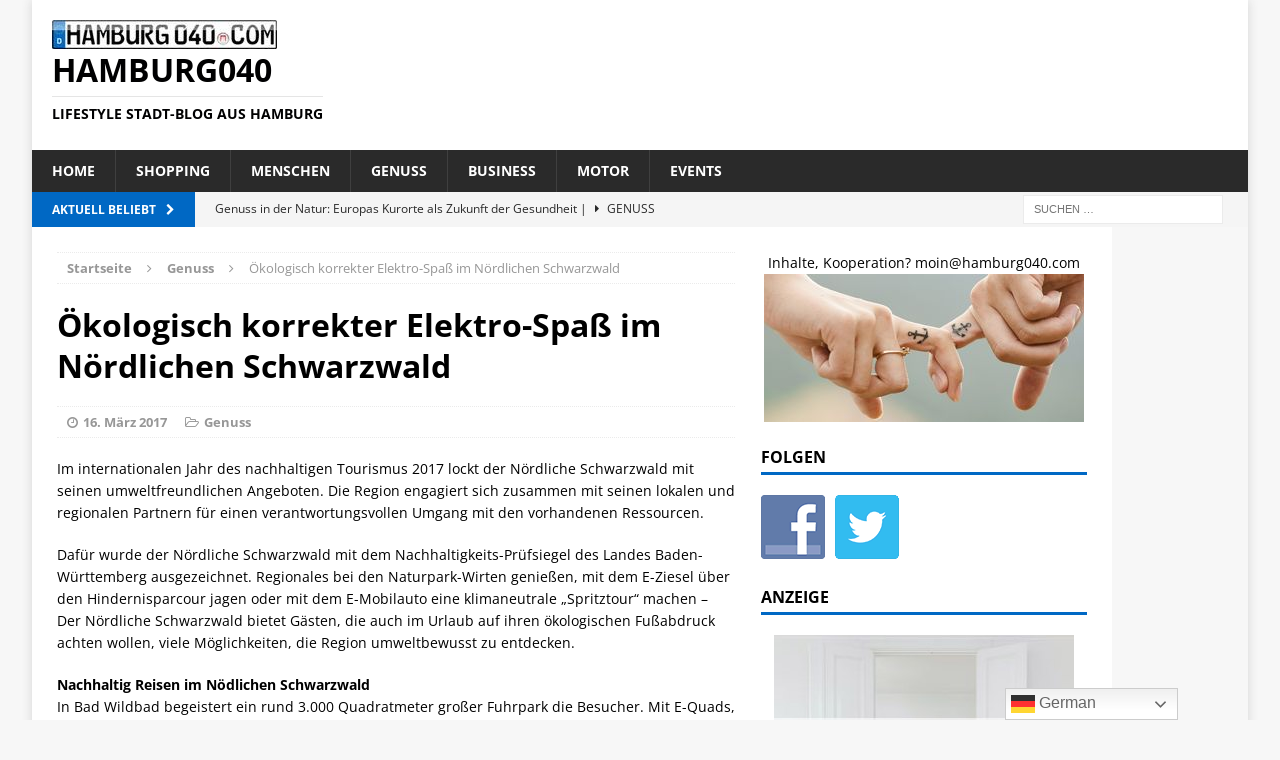

--- FILE ---
content_type: text/html; charset=UTF-8
request_url: https://www.hamburg040.com/genuss/2017/oekologisch-korrekter-elektro-spass-im-noerdlichen-schwarzwald/25699
body_size: 106967
content:
<!DOCTYPE html>
<html class="no-js mh-one-sb" dir="ltr" lang="de" prefix="og: https://ogp.me/ns#">
<head>
<meta charset="UTF-8">
<meta name="viewport" content="width=device-width, initial-scale=1.0">
<link rel="profile" href="http://gmpg.org/xfn/11" />
<link rel="pingback" href="https://www.hamburg040.com/xmlrpc.php" />

<meta name="robots" content="index,follow">
<meta name="language" content="de, at, ch, li, de-at, deutsch, german">
<meta name="zipcode" content="22761">
<meta name="city" content="Hamburg">
<meta name="state" content="Hamburg">
<meta name="country" content="Deutschland">
<meta name="classification" content="Blog, News, Nachrichten, Medien, Regional, Magazin">
<meta name="made" content="hamburg040 http://www.hamburg040.com">
<meta name="publisher" content="WBD Konzepte">
<script type="text/javascript" src="https://www.hamburg040.com/wp-content/themes/mh-magazine/js/swfobject/swfobject.js"></script>
<title>Ökologisch korrekter Elektro-Spaß im Nördlichen Schwarzwald | hamburg040.com</title>
	<style>img:is([sizes="auto" i], [sizes^="auto," i]) { contain-intrinsic-size: 3000px 1500px }</style>
	
		<!-- All in One SEO Pro 4.9.3 - aioseo.com -->
	<meta name="description" content="Im internationalen Jahr des nachhaltigen Tourismus 2017 lockt der Nördliche Schwarzwald mit seinen umweltfreundlichen Angeboten. Die Region engagiert sich zusammen mit seinen lokalen und regionalen Partnern für einen verantwortungsvollen Umgang mit den vorhandenen Ressourcen. Dafür wurde der Nördliche Schwarzwald mit dem Nachhaltigkeits-Prüfsiegel des Landes Baden-Württemberg ausgezeichnet. Regionales bei den Naturpark-Wirten genießen, mit dem E-Ziesel über" />
	<meta name="robots" content="max-image-preview:large" />
	<meta name="author" content="Redaktion hamburg040"/>
	<meta name="keywords" content="e-autos,e-bikes,elektro,energie,reisen,schwarzwald,tourismus,umweltschutz,urlaub,verkehr,wirtschaft" />
	<link rel="canonical" href="https://www.hamburg040.com/genuss/2017/oekologisch-korrekter-elektro-spass-im-noerdlichen-schwarzwald/25699" />
	<meta name="generator" content="All in One SEO Pro (AIOSEO) 4.9.3" />
		<meta property="og:locale" content="de_DE" />
		<meta property="og:site_name" content="hamburg040 | Lifestyle Stadt-Blog aus Hamburg" />
		<meta property="og:type" content="article" />
		<meta property="og:title" content="Ökologisch korrekter Elektro-Spaß im Nördlichen Schwarzwald | hamburg040.com" />
		<meta property="og:description" content="Im internationalen Jahr des nachhaltigen Tourismus 2017 lockt der Nördliche Schwarzwald mit seinen umweltfreundlichen Angeboten. Die Region engagiert sich zusammen mit seinen lokalen und regionalen Partnern für einen verantwortungsvollen Umgang mit den vorhandenen Ressourcen. Dafür wurde der Nördliche Schwarzwald mit dem Nachhaltigkeits-Prüfsiegel des Landes Baden-Württemberg ausgezeichnet. Regionales bei den Naturpark-Wirten genießen, mit dem E-Ziesel über" />
		<meta property="og:url" content="https://www.hamburg040.com/genuss/2017/oekologisch-korrekter-elektro-spass-im-noerdlichen-schwarzwald/25699" />
		<meta property="og:image" content="https://www.hamburg040.com/wp-content/uploads/2017/03/Ist-das-die-automobile-Zukunft.jpg" />
		<meta property="og:image:secure_url" content="https://www.hamburg040.com/wp-content/uploads/2017/03/Ist-das-die-automobile-Zukunft.jpg" />
		<meta property="og:image:width" content="640" />
		<meta property="og:image:height" content="474" />
		<meta property="article:published_time" content="2017-03-16T07:12:48+00:00" />
		<meta property="article:modified_time" content="2017-03-16T07:12:48+00:00" />
		<meta property="article:publisher" content="https://www.facebook.com/hh040/" />
		<meta name="twitter:card" content="summary" />
		<meta name="twitter:site" content="@hh040" />
		<meta name="twitter:title" content="Ökologisch korrekter Elektro-Spaß im Nördlichen Schwarzwald | hamburg040.com" />
		<meta name="twitter:description" content="Im internationalen Jahr des nachhaltigen Tourismus 2017 lockt der Nördliche Schwarzwald mit seinen umweltfreundlichen Angeboten. Die Region engagiert sich zusammen mit seinen lokalen und regionalen Partnern für einen verantwortungsvollen Umgang mit den vorhandenen Ressourcen. Dafür wurde der Nördliche Schwarzwald mit dem Nachhaltigkeits-Prüfsiegel des Landes Baden-Württemberg ausgezeichnet. Regionales bei den Naturpark-Wirten genießen, mit dem E-Ziesel über" />
		<meta name="twitter:creator" content="@hh040" />
		<meta name="twitter:image" content="https://www.hamburg040.com/wp-content/uploads/2017/03/Ist-das-die-automobile-Zukunft.jpg" />
		<script type="application/ld+json" class="aioseo-schema">
			{"@context":"https:\/\/schema.org","@graph":[{"@type":"Article","@id":"https:\/\/www.hamburg040.com\/genuss\/2017\/oekologisch-korrekter-elektro-spass-im-noerdlichen-schwarzwald\/25699#article","name":"\u00d6kologisch korrekter Elektro-Spa\u00df im N\u00f6rdlichen Schwarzwald | hamburg040.com","headline":"\u00d6kologisch korrekter Elektro-Spa\u00df im N\u00f6rdlichen Schwarzwald","author":{"@id":"https:\/\/www.hamburg040.com\/author\/admin#author"},"publisher":{"@id":"https:\/\/www.hamburg040.com\/#organization"},"image":{"@type":"ImageObject","url":"https:\/\/www.hamburg040.com\/wp-content\/uploads\/2017\/03\/Ist-das-die-automobile-Zukunft.jpg","width":640,"height":474,"caption":"Ist das die automobile Zukunft ?"},"datePublished":"2017-03-16T08:12:48+01:00","dateModified":"2017-03-16T08:12:48+01:00","inLanguage":"de-DE","commentCount":1,"mainEntityOfPage":{"@id":"https:\/\/www.hamburg040.com\/genuss\/2017\/oekologisch-korrekter-elektro-spass-im-noerdlichen-schwarzwald\/25699#webpage"},"isPartOf":{"@id":"https:\/\/www.hamburg040.com\/genuss\/2017\/oekologisch-korrekter-elektro-spass-im-noerdlichen-schwarzwald\/25699#webpage"},"articleSection":"Genuss, e-autos, e-bikes, elektro, energie, reisen, schwarzwald, tourismus, umweltschutz, urlaub, verkehr, wirtschaft"},{"@type":"BreadcrumbList","@id":"https:\/\/www.hamburg040.com\/genuss\/2017\/oekologisch-korrekter-elektro-spass-im-noerdlichen-schwarzwald\/25699#breadcrumblist","itemListElement":[{"@type":"ListItem","@id":"https:\/\/www.hamburg040.com#listItem","position":1,"name":"Home","item":"https:\/\/www.hamburg040.com","nextItem":{"@type":"ListItem","@id":"https:\/\/www.hamburg040.com\/blog\/genuss#listItem","name":"Genuss"}},{"@type":"ListItem","@id":"https:\/\/www.hamburg040.com\/blog\/genuss#listItem","position":2,"name":"Genuss","item":"https:\/\/www.hamburg040.com\/blog\/genuss","nextItem":{"@type":"ListItem","@id":"https:\/\/www.hamburg040.com\/genuss\/2017\/oekologisch-korrekter-elektro-spass-im-noerdlichen-schwarzwald\/25699#listItem","name":"\u00d6kologisch korrekter Elektro-Spa\u00df im N\u00f6rdlichen Schwarzwald"},"previousItem":{"@type":"ListItem","@id":"https:\/\/www.hamburg040.com#listItem","name":"Home"}},{"@type":"ListItem","@id":"https:\/\/www.hamburg040.com\/genuss\/2017\/oekologisch-korrekter-elektro-spass-im-noerdlichen-schwarzwald\/25699#listItem","position":3,"name":"\u00d6kologisch korrekter Elektro-Spa\u00df im N\u00f6rdlichen Schwarzwald","previousItem":{"@type":"ListItem","@id":"https:\/\/www.hamburg040.com\/blog\/genuss#listItem","name":"Genuss"}}]},{"@type":"Organization","@id":"https:\/\/www.hamburg040.com\/#organization","name":"WBD GmbH","description":"Lifestyle Stadt-Blog aus Hamburg","url":"https:\/\/www.hamburg040.com\/","email":"aw@modelvita.com","telephone":"+4915155243275","logo":{"@type":"ImageObject","url":"https:\/\/www.hamburg040.com\/wp-content\/uploads\/2023\/07\/hamburg040-logo.png","@id":"https:\/\/www.hamburg040.com\/genuss\/2017\/oekologisch-korrekter-elektro-spass-im-noerdlichen-schwarzwald\/25699\/#organizationLogo","width":769,"height":100},"image":{"@id":"https:\/\/www.hamburg040.com\/genuss\/2017\/oekologisch-korrekter-elektro-spass-im-noerdlichen-schwarzwald\/25699\/#organizationLogo"},"sameAs":["https:\/\/www.facebook.com\/hh040\/","https:\/\/x.com\/hh040"]},{"@type":"Person","@id":"https:\/\/www.hamburg040.com\/author\/admin#author","url":"https:\/\/www.hamburg040.com\/author\/admin","name":"Redaktion hamburg040","image":{"@type":"ImageObject","url":"https:\/\/secure.gravatar.com\/avatar\/3776ea0ddae168cd244e69e98990ca27104d89ca9789f6e18e8f9a8e25e15771?s=96&d=mm&r=g"}},{"@type":"WebPage","@id":"https:\/\/www.hamburg040.com\/genuss\/2017\/oekologisch-korrekter-elektro-spass-im-noerdlichen-schwarzwald\/25699#webpage","url":"https:\/\/www.hamburg040.com\/genuss\/2017\/oekologisch-korrekter-elektro-spass-im-noerdlichen-schwarzwald\/25699","name":"\u00d6kologisch korrekter Elektro-Spa\u00df im N\u00f6rdlichen Schwarzwald | hamburg040.com","description":"Im internationalen Jahr des nachhaltigen Tourismus 2017 lockt der N\u00f6rdliche Schwarzwald mit seinen umweltfreundlichen Angeboten. Die Region engagiert sich zusammen mit seinen lokalen und regionalen Partnern f\u00fcr einen verantwortungsvollen Umgang mit den vorhandenen Ressourcen. Daf\u00fcr wurde der N\u00f6rdliche Schwarzwald mit dem Nachhaltigkeits-Pr\u00fcfsiegel des Landes Baden-W\u00fcrttemberg ausgezeichnet. Regionales bei den Naturpark-Wirten genie\u00dfen, mit dem E-Ziesel \u00fcber","inLanguage":"de-DE","isPartOf":{"@id":"https:\/\/www.hamburg040.com\/#website"},"breadcrumb":{"@id":"https:\/\/www.hamburg040.com\/genuss\/2017\/oekologisch-korrekter-elektro-spass-im-noerdlichen-schwarzwald\/25699#breadcrumblist"},"author":{"@id":"https:\/\/www.hamburg040.com\/author\/admin#author"},"creator":{"@id":"https:\/\/www.hamburg040.com\/author\/admin#author"},"image":{"@type":"ImageObject","url":"https:\/\/www.hamburg040.com\/wp-content\/uploads\/2017\/03\/Ist-das-die-automobile-Zukunft.jpg","@id":"https:\/\/www.hamburg040.com\/genuss\/2017\/oekologisch-korrekter-elektro-spass-im-noerdlichen-schwarzwald\/25699\/#mainImage","width":640,"height":474,"caption":"Ist das die automobile Zukunft ?"},"primaryImageOfPage":{"@id":"https:\/\/www.hamburg040.com\/genuss\/2017\/oekologisch-korrekter-elektro-spass-im-noerdlichen-schwarzwald\/25699#mainImage"},"datePublished":"2017-03-16T08:12:48+01:00","dateModified":"2017-03-16T08:12:48+01:00"},{"@type":"WebSite","@id":"https:\/\/www.hamburg040.com\/#website","url":"https:\/\/www.hamburg040.com\/","name":"hamburg040.com","alternateName":"hamburg040.com","description":"Lifestyle Stadt-Blog aus Hamburg","inLanguage":"de-DE","publisher":{"@id":"https:\/\/www.hamburg040.com\/#organization"}}]}
		</script>
		<!-- All in One SEO Pro -->

<link rel='dns-prefetch' href='//widgetlogic.org' />
<link rel='dns-prefetch' href='//www.googletagmanager.com' />
<link rel="alternate" type="application/rss+xml" title="hamburg040 &raquo; Feed" href="https://www.hamburg040.com/feed" />
<link rel="alternate" type="application/rss+xml" title="hamburg040 &raquo; Kommentar-Feed" href="https://www.hamburg040.com/comments/feed" />
<link rel="alternate" type="application/rss+xml" title="hamburg040 &raquo; Ökologisch korrekter Elektro-Spaß im Nördlichen Schwarzwald-Kommentar-Feed" href="https://www.hamburg040.com/genuss/2017/oekologisch-korrekter-elektro-spass-im-noerdlichen-schwarzwald/25699/feed" />
<script type="text/javascript">
/* <![CDATA[ */
window._wpemojiSettings = {"baseUrl":"https:\/\/s.w.org\/images\/core\/emoji\/16.0.1\/72x72\/","ext":".png","svgUrl":"https:\/\/s.w.org\/images\/core\/emoji\/16.0.1\/svg\/","svgExt":".svg","source":{"concatemoji":"https:\/\/www.hamburg040.com\/wp-includes\/js\/wp-emoji-release.min.js?ver=6.8.3"}};
/*! This file is auto-generated */
!function(s,n){var o,i,e;function c(e){try{var t={supportTests:e,timestamp:(new Date).valueOf()};sessionStorage.setItem(o,JSON.stringify(t))}catch(e){}}function p(e,t,n){e.clearRect(0,0,e.canvas.width,e.canvas.height),e.fillText(t,0,0);var t=new Uint32Array(e.getImageData(0,0,e.canvas.width,e.canvas.height).data),a=(e.clearRect(0,0,e.canvas.width,e.canvas.height),e.fillText(n,0,0),new Uint32Array(e.getImageData(0,0,e.canvas.width,e.canvas.height).data));return t.every(function(e,t){return e===a[t]})}function u(e,t){e.clearRect(0,0,e.canvas.width,e.canvas.height),e.fillText(t,0,0);for(var n=e.getImageData(16,16,1,1),a=0;a<n.data.length;a++)if(0!==n.data[a])return!1;return!0}function f(e,t,n,a){switch(t){case"flag":return n(e,"\ud83c\udff3\ufe0f\u200d\u26a7\ufe0f","\ud83c\udff3\ufe0f\u200b\u26a7\ufe0f")?!1:!n(e,"\ud83c\udde8\ud83c\uddf6","\ud83c\udde8\u200b\ud83c\uddf6")&&!n(e,"\ud83c\udff4\udb40\udc67\udb40\udc62\udb40\udc65\udb40\udc6e\udb40\udc67\udb40\udc7f","\ud83c\udff4\u200b\udb40\udc67\u200b\udb40\udc62\u200b\udb40\udc65\u200b\udb40\udc6e\u200b\udb40\udc67\u200b\udb40\udc7f");case"emoji":return!a(e,"\ud83e\udedf")}return!1}function g(e,t,n,a){var r="undefined"!=typeof WorkerGlobalScope&&self instanceof WorkerGlobalScope?new OffscreenCanvas(300,150):s.createElement("canvas"),o=r.getContext("2d",{willReadFrequently:!0}),i=(o.textBaseline="top",o.font="600 32px Arial",{});return e.forEach(function(e){i[e]=t(o,e,n,a)}),i}function t(e){var t=s.createElement("script");t.src=e,t.defer=!0,s.head.appendChild(t)}"undefined"!=typeof Promise&&(o="wpEmojiSettingsSupports",i=["flag","emoji"],n.supports={everything:!0,everythingExceptFlag:!0},e=new Promise(function(e){s.addEventListener("DOMContentLoaded",e,{once:!0})}),new Promise(function(t){var n=function(){try{var e=JSON.parse(sessionStorage.getItem(o));if("object"==typeof e&&"number"==typeof e.timestamp&&(new Date).valueOf()<e.timestamp+604800&&"object"==typeof e.supportTests)return e.supportTests}catch(e){}return null}();if(!n){if("undefined"!=typeof Worker&&"undefined"!=typeof OffscreenCanvas&&"undefined"!=typeof URL&&URL.createObjectURL&&"undefined"!=typeof Blob)try{var e="postMessage("+g.toString()+"("+[JSON.stringify(i),f.toString(),p.toString(),u.toString()].join(",")+"));",a=new Blob([e],{type:"text/javascript"}),r=new Worker(URL.createObjectURL(a),{name:"wpTestEmojiSupports"});return void(r.onmessage=function(e){c(n=e.data),r.terminate(),t(n)})}catch(e){}c(n=g(i,f,p,u))}t(n)}).then(function(e){for(var t in e)n.supports[t]=e[t],n.supports.everything=n.supports.everything&&n.supports[t],"flag"!==t&&(n.supports.everythingExceptFlag=n.supports.everythingExceptFlag&&n.supports[t]);n.supports.everythingExceptFlag=n.supports.everythingExceptFlag&&!n.supports.flag,n.DOMReady=!1,n.readyCallback=function(){n.DOMReady=!0}}).then(function(){return e}).then(function(){var e;n.supports.everything||(n.readyCallback(),(e=n.source||{}).concatemoji?t(e.concatemoji):e.wpemoji&&e.twemoji&&(t(e.twemoji),t(e.wpemoji)))}))}((window,document),window._wpemojiSettings);
/* ]]> */
</script>
<style id='wp-emoji-styles-inline-css' type='text/css'>

	img.wp-smiley, img.emoji {
		display: inline !important;
		border: none !important;
		box-shadow: none !important;
		height: 1em !important;
		width: 1em !important;
		margin: 0 0.07em !important;
		vertical-align: -0.1em !important;
		background: none !important;
		padding: 0 !important;
	}
</style>
<link rel='stylesheet' id='wp-block-library-css' href='https://www.hamburg040.com/wp-includes/css/dist/block-library/style.min.css?ver=6.8.3' type='text/css' media='all' />
<style id='classic-theme-styles-inline-css' type='text/css'>
/*! This file is auto-generated */
.wp-block-button__link{color:#fff;background-color:#32373c;border-radius:9999px;box-shadow:none;text-decoration:none;padding:calc(.667em + 2px) calc(1.333em + 2px);font-size:1.125em}.wp-block-file__button{background:#32373c;color:#fff;text-decoration:none}
</style>
<link rel='stylesheet' id='aioseo/css/src/vue/standalone/blocks/table-of-contents/global.scss-css' href='https://www.hamburg040.com/wp-content/plugins/all-in-one-seo-pack-pro/dist/Pro/assets/css/table-of-contents/global.e90f6d47.css?ver=4.9.3' type='text/css' media='all' />
<link rel='stylesheet' id='aioseo/css/src/vue/standalone/blocks/pro/recipe/global.scss-css' href='https://www.hamburg040.com/wp-content/plugins/all-in-one-seo-pack-pro/dist/Pro/assets/css/recipe/global.67a3275f.css?ver=4.9.3' type='text/css' media='all' />
<link rel='stylesheet' id='aioseo/css/src/vue/standalone/blocks/pro/product/global.scss-css' href='https://www.hamburg040.com/wp-content/plugins/all-in-one-seo-pack-pro/dist/Pro/assets/css/product/global.61066cfb.css?ver=4.9.3' type='text/css' media='all' />
<link rel='stylesheet' id='aioseo-eeat/css/src/vue/standalone/blocks/author-bio/global.scss-css' href='https://www.hamburg040.com/wp-content/plugins/aioseo-eeat/dist/Pro/assets/css/author-bio/global.lvru5eV8.css?ver=1.2.9' type='text/css' media='all' />
<link rel='stylesheet' id='aioseo-eeat/css/src/vue/standalone/blocks/author-tooltip/global.scss-css' href='https://www.hamburg040.com/wp-content/plugins/aioseo-eeat/dist/Pro/assets/css/author-tooltip/global.BEv34Lr4.css?ver=1.2.9' type='text/css' media='all' />
<link rel='stylesheet' id='aioseo-eeat/css/src/vue/standalone/blocks/reviewer-tooltip/global.scss-css' href='https://www.hamburg040.com/wp-content/plugins/aioseo-eeat/dist/Pro/assets/css/reviewer-tooltip/global.Cz6Z5e1C.css?ver=1.2.9' type='text/css' media='all' />
<link rel='stylesheet' id='block-widget-css' href='https://www.hamburg040.com/wp-content/plugins/widget-logic/block_widget/css/widget.css?ver=1768227339' type='text/css' media='all' />
<style id='global-styles-inline-css' type='text/css'>
:root{--wp--preset--aspect-ratio--square: 1;--wp--preset--aspect-ratio--4-3: 4/3;--wp--preset--aspect-ratio--3-4: 3/4;--wp--preset--aspect-ratio--3-2: 3/2;--wp--preset--aspect-ratio--2-3: 2/3;--wp--preset--aspect-ratio--16-9: 16/9;--wp--preset--aspect-ratio--9-16: 9/16;--wp--preset--color--black: #000000;--wp--preset--color--cyan-bluish-gray: #abb8c3;--wp--preset--color--white: #ffffff;--wp--preset--color--pale-pink: #f78da7;--wp--preset--color--vivid-red: #cf2e2e;--wp--preset--color--luminous-vivid-orange: #ff6900;--wp--preset--color--luminous-vivid-amber: #fcb900;--wp--preset--color--light-green-cyan: #7bdcb5;--wp--preset--color--vivid-green-cyan: #00d084;--wp--preset--color--pale-cyan-blue: #8ed1fc;--wp--preset--color--vivid-cyan-blue: #0693e3;--wp--preset--color--vivid-purple: #9b51e0;--wp--preset--gradient--vivid-cyan-blue-to-vivid-purple: linear-gradient(135deg,rgba(6,147,227,1) 0%,rgb(155,81,224) 100%);--wp--preset--gradient--light-green-cyan-to-vivid-green-cyan: linear-gradient(135deg,rgb(122,220,180) 0%,rgb(0,208,130) 100%);--wp--preset--gradient--luminous-vivid-amber-to-luminous-vivid-orange: linear-gradient(135deg,rgba(252,185,0,1) 0%,rgba(255,105,0,1) 100%);--wp--preset--gradient--luminous-vivid-orange-to-vivid-red: linear-gradient(135deg,rgba(255,105,0,1) 0%,rgb(207,46,46) 100%);--wp--preset--gradient--very-light-gray-to-cyan-bluish-gray: linear-gradient(135deg,rgb(238,238,238) 0%,rgb(169,184,195) 100%);--wp--preset--gradient--cool-to-warm-spectrum: linear-gradient(135deg,rgb(74,234,220) 0%,rgb(151,120,209) 20%,rgb(207,42,186) 40%,rgb(238,44,130) 60%,rgb(251,105,98) 80%,rgb(254,248,76) 100%);--wp--preset--gradient--blush-light-purple: linear-gradient(135deg,rgb(255,206,236) 0%,rgb(152,150,240) 100%);--wp--preset--gradient--blush-bordeaux: linear-gradient(135deg,rgb(254,205,165) 0%,rgb(254,45,45) 50%,rgb(107,0,62) 100%);--wp--preset--gradient--luminous-dusk: linear-gradient(135deg,rgb(255,203,112) 0%,rgb(199,81,192) 50%,rgb(65,88,208) 100%);--wp--preset--gradient--pale-ocean: linear-gradient(135deg,rgb(255,245,203) 0%,rgb(182,227,212) 50%,rgb(51,167,181) 100%);--wp--preset--gradient--electric-grass: linear-gradient(135deg,rgb(202,248,128) 0%,rgb(113,206,126) 100%);--wp--preset--gradient--midnight: linear-gradient(135deg,rgb(2,3,129) 0%,rgb(40,116,252) 100%);--wp--preset--font-size--small: 13px;--wp--preset--font-size--medium: 20px;--wp--preset--font-size--large: 36px;--wp--preset--font-size--x-large: 42px;--wp--preset--spacing--20: 0.44rem;--wp--preset--spacing--30: 0.67rem;--wp--preset--spacing--40: 1rem;--wp--preset--spacing--50: 1.5rem;--wp--preset--spacing--60: 2.25rem;--wp--preset--spacing--70: 3.38rem;--wp--preset--spacing--80: 5.06rem;--wp--preset--shadow--natural: 6px 6px 9px rgba(0, 0, 0, 0.2);--wp--preset--shadow--deep: 12px 12px 50px rgba(0, 0, 0, 0.4);--wp--preset--shadow--sharp: 6px 6px 0px rgba(0, 0, 0, 0.2);--wp--preset--shadow--outlined: 6px 6px 0px -3px rgba(255, 255, 255, 1), 6px 6px rgba(0, 0, 0, 1);--wp--preset--shadow--crisp: 6px 6px 0px rgba(0, 0, 0, 1);}:where(.is-layout-flex){gap: 0.5em;}:where(.is-layout-grid){gap: 0.5em;}body .is-layout-flex{display: flex;}.is-layout-flex{flex-wrap: wrap;align-items: center;}.is-layout-flex > :is(*, div){margin: 0;}body .is-layout-grid{display: grid;}.is-layout-grid > :is(*, div){margin: 0;}:where(.wp-block-columns.is-layout-flex){gap: 2em;}:where(.wp-block-columns.is-layout-grid){gap: 2em;}:where(.wp-block-post-template.is-layout-flex){gap: 1.25em;}:where(.wp-block-post-template.is-layout-grid){gap: 1.25em;}.has-black-color{color: var(--wp--preset--color--black) !important;}.has-cyan-bluish-gray-color{color: var(--wp--preset--color--cyan-bluish-gray) !important;}.has-white-color{color: var(--wp--preset--color--white) !important;}.has-pale-pink-color{color: var(--wp--preset--color--pale-pink) !important;}.has-vivid-red-color{color: var(--wp--preset--color--vivid-red) !important;}.has-luminous-vivid-orange-color{color: var(--wp--preset--color--luminous-vivid-orange) !important;}.has-luminous-vivid-amber-color{color: var(--wp--preset--color--luminous-vivid-amber) !important;}.has-light-green-cyan-color{color: var(--wp--preset--color--light-green-cyan) !important;}.has-vivid-green-cyan-color{color: var(--wp--preset--color--vivid-green-cyan) !important;}.has-pale-cyan-blue-color{color: var(--wp--preset--color--pale-cyan-blue) !important;}.has-vivid-cyan-blue-color{color: var(--wp--preset--color--vivid-cyan-blue) !important;}.has-vivid-purple-color{color: var(--wp--preset--color--vivid-purple) !important;}.has-black-background-color{background-color: var(--wp--preset--color--black) !important;}.has-cyan-bluish-gray-background-color{background-color: var(--wp--preset--color--cyan-bluish-gray) !important;}.has-white-background-color{background-color: var(--wp--preset--color--white) !important;}.has-pale-pink-background-color{background-color: var(--wp--preset--color--pale-pink) !important;}.has-vivid-red-background-color{background-color: var(--wp--preset--color--vivid-red) !important;}.has-luminous-vivid-orange-background-color{background-color: var(--wp--preset--color--luminous-vivid-orange) !important;}.has-luminous-vivid-amber-background-color{background-color: var(--wp--preset--color--luminous-vivid-amber) !important;}.has-light-green-cyan-background-color{background-color: var(--wp--preset--color--light-green-cyan) !important;}.has-vivid-green-cyan-background-color{background-color: var(--wp--preset--color--vivid-green-cyan) !important;}.has-pale-cyan-blue-background-color{background-color: var(--wp--preset--color--pale-cyan-blue) !important;}.has-vivid-cyan-blue-background-color{background-color: var(--wp--preset--color--vivid-cyan-blue) !important;}.has-vivid-purple-background-color{background-color: var(--wp--preset--color--vivid-purple) !important;}.has-black-border-color{border-color: var(--wp--preset--color--black) !important;}.has-cyan-bluish-gray-border-color{border-color: var(--wp--preset--color--cyan-bluish-gray) !important;}.has-white-border-color{border-color: var(--wp--preset--color--white) !important;}.has-pale-pink-border-color{border-color: var(--wp--preset--color--pale-pink) !important;}.has-vivid-red-border-color{border-color: var(--wp--preset--color--vivid-red) !important;}.has-luminous-vivid-orange-border-color{border-color: var(--wp--preset--color--luminous-vivid-orange) !important;}.has-luminous-vivid-amber-border-color{border-color: var(--wp--preset--color--luminous-vivid-amber) !important;}.has-light-green-cyan-border-color{border-color: var(--wp--preset--color--light-green-cyan) !important;}.has-vivid-green-cyan-border-color{border-color: var(--wp--preset--color--vivid-green-cyan) !important;}.has-pale-cyan-blue-border-color{border-color: var(--wp--preset--color--pale-cyan-blue) !important;}.has-vivid-cyan-blue-border-color{border-color: var(--wp--preset--color--vivid-cyan-blue) !important;}.has-vivid-purple-border-color{border-color: var(--wp--preset--color--vivid-purple) !important;}.has-vivid-cyan-blue-to-vivid-purple-gradient-background{background: var(--wp--preset--gradient--vivid-cyan-blue-to-vivid-purple) !important;}.has-light-green-cyan-to-vivid-green-cyan-gradient-background{background: var(--wp--preset--gradient--light-green-cyan-to-vivid-green-cyan) !important;}.has-luminous-vivid-amber-to-luminous-vivid-orange-gradient-background{background: var(--wp--preset--gradient--luminous-vivid-amber-to-luminous-vivid-orange) !important;}.has-luminous-vivid-orange-to-vivid-red-gradient-background{background: var(--wp--preset--gradient--luminous-vivid-orange-to-vivid-red) !important;}.has-very-light-gray-to-cyan-bluish-gray-gradient-background{background: var(--wp--preset--gradient--very-light-gray-to-cyan-bluish-gray) !important;}.has-cool-to-warm-spectrum-gradient-background{background: var(--wp--preset--gradient--cool-to-warm-spectrum) !important;}.has-blush-light-purple-gradient-background{background: var(--wp--preset--gradient--blush-light-purple) !important;}.has-blush-bordeaux-gradient-background{background: var(--wp--preset--gradient--blush-bordeaux) !important;}.has-luminous-dusk-gradient-background{background: var(--wp--preset--gradient--luminous-dusk) !important;}.has-pale-ocean-gradient-background{background: var(--wp--preset--gradient--pale-ocean) !important;}.has-electric-grass-gradient-background{background: var(--wp--preset--gradient--electric-grass) !important;}.has-midnight-gradient-background{background: var(--wp--preset--gradient--midnight) !important;}.has-small-font-size{font-size: var(--wp--preset--font-size--small) !important;}.has-medium-font-size{font-size: var(--wp--preset--font-size--medium) !important;}.has-large-font-size{font-size: var(--wp--preset--font-size--large) !important;}.has-x-large-font-size{font-size: var(--wp--preset--font-size--x-large) !important;}
:where(.wp-block-post-template.is-layout-flex){gap: 1.25em;}:where(.wp-block-post-template.is-layout-grid){gap: 1.25em;}
:where(.wp-block-columns.is-layout-flex){gap: 2em;}:where(.wp-block-columns.is-layout-grid){gap: 2em;}
:root :where(.wp-block-pullquote){font-size: 1.5em;line-height: 1.6;}
</style>
<link rel='stylesheet' id='social-widget-css' href='https://www.hamburg040.com/wp-content/plugins/social-media-widget/social_widget.css?ver=6.8.3' type='text/css' media='all' />
<link rel='stylesheet' id='mh-magazine-css' href='https://www.hamburg040.com/wp-content/themes/mh-magazine/style.css?ver=3.2.1' type='text/css' media='all' />
<link rel='stylesheet' id='mh-font-awesome-css' href='https://www.hamburg040.com/wp-content/themes/mh-magazine/includes/font-awesome.min.css' type='text/css' media='all' />
<link rel='stylesheet' id='borlabs-cookie-custom-css' href='https://www.hamburg040.com/wp-content/cache/borlabs-cookie/1/borlabs-cookie-1-de.css?ver=3.3.23-44' type='text/css' media='all' />
<link rel='stylesheet' id='yarpp-thumbnails-css' href='https://www.hamburg040.com/wp-content/plugins/yet-another-related-posts-plugin/style/styles_thumbnails.css?ver=5.30.11' type='text/css' media='all' />
<style id='yarpp-thumbnails-inline-css' type='text/css'>
.yarpp-thumbnails-horizontal .yarpp-thumbnail {width: 160px;height: 200px;margin: 5px;margin-left: 0px;}.yarpp-thumbnail > img, .yarpp-thumbnail-default {width: 150px;height: 150px;margin: 5px;}.yarpp-thumbnails-horizontal .yarpp-thumbnail-title {margin: 7px;margin-top: 0px;width: 150px;}.yarpp-thumbnail-default > img {min-height: 150px;min-width: 150px;}
</style>
<script type="text/javascript" src="https://www.hamburg040.com/wp-includes/js/jquery/jquery.min.js?ver=3.7.1" id="jquery-core-js"></script>
<script type="text/javascript" src="https://www.hamburg040.com/wp-includes/js/jquery/jquery-migrate.min.js?ver=3.4.1" id="jquery-migrate-js"></script>
<script type="text/javascript" src="https://www.hamburg040.com/wp-content/themes/mh-magazine/js/scripts.js?ver=6.8.3" id="mh-scripts-js"></script>
<script data-no-optimize="1" data-no-minify="1" data-cfasync="false" type="text/javascript" src="https://www.hamburg040.com/wp-content/cache/borlabs-cookie/1/borlabs-cookie-config-de.json.js?ver=3.3.23-46" id="borlabs-cookie-config-js"></script>
<script data-no-optimize="1" data-no-minify="1" data-cfasync="false" type="text/javascript" src="https://www.hamburg040.com/wp-content/plugins/borlabs-cookie/assets/javascript/borlabs-cookie-prioritize.min.js?ver=3.3.23" id="borlabs-cookie-prioritize-js"></script>
<script data-borlabs-cookie-script-blocker-id='monster-insights' type='text/template' data-borlabs-cookie-script-blocker-handle="google_gtagjs" data-borlabs-cookie-script-blocker-id="site-kit-analytics" type="text/template" data-borlabs-cookie-script-blocker-src="https://www.googletagmanager.com/gtag/js?id=GT-TB6TFNP" id="google_gtagjs-js"></script><script data-borlabs-cookie-script-blocker-handle="google_gtagjs" data-borlabs-cookie-script-blocker-id="site-kit-analytics" type="text/template" id="google_gtagjs-js-after">
/* <![CDATA[ */
window.dataLayer = window.dataLayer || [];function gtag(){dataLayer.push(arguments);}
gtag("set","linker",{"domains":["www.hamburg040.com"]});
gtag("js", new Date());
gtag("set", "developer_id.dZTNiMT", true);
gtag("config", "GT-TB6TFNP", {"googlesitekit_post_author":"Redaktion hamburg040","googlesitekit_post_date":"20170316"});
/* ]]> */
</script><link rel="https://api.w.org/" href="https://www.hamburg040.com/wp-json/" /><link rel="alternate" title="JSON" type="application/json" href="https://www.hamburg040.com/wp-json/wp/v2/posts/25699" /><link rel="EditURI" type="application/rsd+xml" title="RSD" href="https://www.hamburg040.com/xmlrpc.php?rsd" />
<meta name="generator" content="WordPress 6.8.3" />
<link rel='shortlink' href='https://www.hamburg040.com/?p=25699' />
<link rel="alternate" title="oEmbed (JSON)" type="application/json+oembed" href="https://www.hamburg040.com/wp-json/oembed/1.0/embed?url=https%3A%2F%2Fwww.hamburg040.com%2Fgenuss%2F2017%2Foekologisch-korrekter-elektro-spass-im-noerdlichen-schwarzwald%2F25699" />
<link rel="alternate" title="oEmbed (XML)" type="text/xml+oembed" href="https://www.hamburg040.com/wp-json/oembed/1.0/embed?url=https%3A%2F%2Fwww.hamburg040.com%2Fgenuss%2F2017%2Foekologisch-korrekter-elektro-spass-im-noerdlichen-schwarzwald%2F25699&#038;format=xml" />
<meta name="generator" content="Site Kit by Google 1.170.0" />

<!-- This site is optimized with the Schema plugin v1.7.9.6 - https://schema.press -->
<script type="application/ld+json">[{"@context":"http:\/\/schema.org\/","@type":"WPHeader","url":"https:\/\/www.hamburg040.com\/genuss\/2017\/oekologisch-korrekter-elektro-spass-im-noerdlichen-schwarzwald\/25699","headline":"Ökologisch korrekter Elektro-Spaß im Nördlichen Schwarzwald","description":"Im internationalen Jahr des nachhaltigen Tourismus 2017 lockt der Nördliche Schwarzwald mit seinen umweltfreundlichen Angeboten. Die Region engagiert..."},{"@context":"http:\/\/schema.org\/","@type":"WPFooter","url":"https:\/\/www.hamburg040.com\/genuss\/2017\/oekologisch-korrekter-elektro-spass-im-noerdlichen-schwarzwald\/25699","headline":"Ökologisch korrekter Elektro-Spaß im Nördlichen Schwarzwald","description":"Im internationalen Jahr des nachhaltigen Tourismus 2017 lockt der Nördliche Schwarzwald mit seinen umweltfreundlichen Angeboten. Die Region engagiert...","copyrightYear":"2017"}]</script>



<!-- This site is optimized with the Schema plugin v1.7.9.6 - https://schema.press -->
<script type="application/ld+json">{"@context":"https:\/\/schema.org\/","@type":"BlogPosting","mainEntityOfPage":{"@type":"WebPage","@id":"https:\/\/www.hamburg040.com\/genuss\/2017\/oekologisch-korrekter-elektro-spass-im-noerdlichen-schwarzwald\/25699"},"url":"https:\/\/www.hamburg040.com\/genuss\/2017\/oekologisch-korrekter-elektro-spass-im-noerdlichen-schwarzwald\/25699","headline":"Ökologisch korrekter Elektro-Spaß im Nördlichen Schwarzwald","datePublished":"2017-03-16T08:12:48+01:00","dateModified":"2017-03-16T08:12:48+01:00","publisher":{"@type":"Organization","@id":"https:\/\/www.hamburg040.com\/#organization","name":"hamburg040.com","logo":{"@type":"ImageObject","url":"https:\/\/www.hamburg040.com\/wp-content\/uploads\/2023\/07\/hamburg040-logo.png","width":600,"height":60}},"image":{"@type":"ImageObject","url":"https:\/\/www.hamburg040.com\/wp-content\/uploads\/2017\/03\/Ist-das-die-automobile-Zukunft.jpg","width":696,"height":474},"articleSection":"Genuss","keywords":"e-autos, e-bikes, elektro, energie, reisen, schwarzwald, tourismus, umweltschutz, urlaub, verkehr, wirtschaft","description":"Im internationalen Jahr des nachhaltigen Tourismus 2017 lockt der Nördliche Schwarzwald mit seinen umweltfreundlichen Angeboten. Die Region engagiert sich zusammen mit seinen lokalen und regionalen Partnern für einen verantwortungsvollen Umgang mit den vorhandenen Ressourcen. Dafür wurde der Nördliche Schwarzwald mit dem Nachhaltigkeits-Prüfsiegel des Landes Baden-Württemberg ausgezeichnet. Regionales bei den","author":{"@type":"Person","name":"Redaktion hamburg040","url":"https:\/\/www.hamburg040.com\/author\/admin","description":"Hamburg-Magazin und mehr...  Bloggt zu den regionalen Themen Shopping, Genuss, Menschen, Business, Motor und Events.","image":{"@type":"ImageObject","url":"https:\/\/secure.gravatar.com\/avatar\/3776ea0ddae168cd244e69e98990ca27104d89ca9789f6e18e8f9a8e25e15771?s=96&d=mm&r=g","height":96,"width":96}}}</script>

<style type="text/css">.broken_link, a.broken_link {
    text-decoration: underline!important;
}
.mh-container.mh-container-outer{
margin:auto;
}</style>
<style type="text/css">
.mh-widget-layout4 .mh-widget-title { background: #0068c4; background: rgba(0, 104, 196, 0.6); }
.mh-preheader, .mh-wide-layout .mh-subheader, .mh-ticker-title, .mh-main-nav li:hover, .mh-footer-nav, .slicknav_menu, .slicknav_btn, .slicknav_nav .slicknav_item:hover, .slicknav_nav a:hover, .mh-back-to-top, .mh-subheading, .entry-tags .fa, .entry-tags li:hover, .mh-widget-layout2 .mh-widget-title, .mh-widget-layout4 .mh-widget-title-inner, .mh-widget-layout4 .mh-footer-widget-title, #mh-mobile .flex-control-paging li a.flex-active, .mh-image-caption, .mh-carousel-layout1 .mh-carousel-caption, .mh-tab-button.active, .mh-tab-button.active:hover, .mh-footer-widget .mh-tab-button.active, .mh-social-widget li:hover a, .mh-footer-widget .mh-social-widget li a, .mh-footer-widget .mh-author-bio-widget, .tagcloud a:hover, .mh-widget .tagcloud a:hover, .mh-footer-widget .tagcloud a:hover, .mh-posts-stacked-meta, .page-numbers:hover, .mh-loop-pagination .current, .mh-comments-pagination .current, .pagelink, a:hover .pagelink, input[type=submit], #respond #cancel-comment-reply-link, #infinite-handle span { background: #0068c4; }
blockquote, .mh-category-desc, .mh-widget-layout1 .mh-widget-title, .mh-widget-layout3 .mh-widget-title, #mh-mobile .mh-slider-caption, .mh-carousel-layout1, .mh-spotlight-widget, .mh-author-bio-widget, .mh-author-bio-title, .mh-author-bio-image-frame, .mh-video-widget, .mh-tab-buttons, .bypostauthor .mh-comment-meta, textarea:hover, input[type=text]:hover, input[type=email]:hover, input[type=tel]:hover, input[type=url]:hover { border-color: #0068c4; }
.mh-dropcap, .mh-carousel-layout1 .flex-direction-nav a, .mh-carousel-layout2 .mh-carousel-caption, .mh-posts-digest-small-category, .mh-posts-lineup-more { color: #0068c4; }
.entry-content a, .mh-comment-content a { color: #0068c4; }
a:hover, .entry-content a:hover, .mh-author-box a:hover, .mh-post-nav a:hover, .mh-comment-content a:hover, #respond a:hover, .mh-meta a:hover, .mh-breadcrumb a:hover, .mh-tabbed-widget a:hover { color: #0068c4; }
</style>
<!--[if lt IE 9]>
<script src="https://www.hamburg040.com/wp-content/themes/mh-magazine/js/css3-mediaqueries.js"></script>
<![endif]-->
<script data-borlabs-cookie-script-blocker-ignore>
if ('0' === '1' && ('0' === '1' || '1' === '1')) {
    window['gtag_enable_tcf_support'] = true;
}
window.dataLayer = window.dataLayer || [];
if (typeof gtag !== 'function') {
    function gtag() {
        dataLayer.push(arguments);
    }
}
gtag('set', 'developer_id.dYjRjMm', true);
if ('0' === '1' || '1' === '1') {
    if (window.BorlabsCookieGoogleConsentModeDefaultSet !== true) {
        let getCookieValue = function (name) {
            return document.cookie.match('(^|;)\\s*' + name + '\\s*=\\s*([^;]+)')?.pop() || '';
        };
        let cookieValue = getCookieValue('borlabs-cookie-gcs');
        let consentsFromCookie = {};
        if (cookieValue !== '') {
            consentsFromCookie = JSON.parse(decodeURIComponent(cookieValue));
        }
        let defaultValues = {
            'ad_storage': 'denied',
            'ad_user_data': 'denied',
            'ad_personalization': 'denied',
            'analytics_storage': 'denied',
            'functionality_storage': 'denied',
            'personalization_storage': 'denied',
            'security_storage': 'denied',
            'wait_for_update': 500,
        };
        gtag('consent', 'default', { ...defaultValues, ...consentsFromCookie });
    }
    window.BorlabsCookieGoogleConsentModeDefaultSet = true;
    let borlabsCookieConsentChangeHandler = function () {
        window.dataLayer = window.dataLayer || [];
        if (typeof gtag !== 'function') { function gtag(){dataLayer.push(arguments);} }

        let getCookieValue = function (name) {
            return document.cookie.match('(^|;)\\s*' + name + '\\s*=\\s*([^;]+)')?.pop() || '';
        };
        let cookieValue = getCookieValue('borlabs-cookie-gcs');
        let consentsFromCookie = {};
        if (cookieValue !== '') {
            consentsFromCookie = JSON.parse(decodeURIComponent(cookieValue));
        }

        consentsFromCookie.analytics_storage = BorlabsCookie.Consents.hasConsent('google-analytics') ? 'granted' : 'denied';

        BorlabsCookie.CookieLibrary.setCookie(
            'borlabs-cookie-gcs',
            JSON.stringify(consentsFromCookie),
            BorlabsCookie.Settings.automaticCookieDomainAndPath.value ? '' : BorlabsCookie.Settings.cookieDomain.value,
            BorlabsCookie.Settings.cookiePath.value,
            BorlabsCookie.Cookie.getPluginCookie().expires,
            BorlabsCookie.Settings.cookieSecure.value,
            BorlabsCookie.Settings.cookieSameSite.value
        );
    }
    document.addEventListener('borlabs-cookie-consent-saved', borlabsCookieConsentChangeHandler);
    document.addEventListener('borlabs-cookie-handle-unblock', borlabsCookieConsentChangeHandler);
}
if ('0' === '1') {
    gtag("js", new Date());
    gtag("config", "UA-91043306-1", {"anonymize_ip": true});

    (function (w, d, s, i) {
        var f = d.getElementsByTagName(s)[0],
            j = d.createElement(s);
        j.async = true;
        j.src =
            "https://www.googletagmanager.com/gtag/js?id=" + i;
        f.parentNode.insertBefore(j, f);
    })(window, document, "script", "UA-91043306-1");
}
</script><script data-no-optimize="1" data-no-minify="1" data-cfasync="false" data-borlabs-cookie-script-blocker-ignore>
if ('{{ iab-tcf-enabled }}' === '1' && ('0' === '1' || '1' === '1')) {
    window['gtag_enable_tcf_support'] = true;
}
window.dataLayer = window.dataLayer || [];
if (typeof gtag !== 'function') {
    function gtag() {
        dataLayer.push(arguments);
    }
}
gtag('set', 'developer_id.dYjRjMm', true);
if ('0' === '1' || '1' === '1') {
    if (window.BorlabsCookieGoogleConsentModeDefaultSet !== true) {
        let getCookieValue = function (name) {
            return document.cookie.match('(^|;)\\s*' + name + '\\s*=\\s*([^;]+)')?.pop() || '';
        };
        let cookieValue = getCookieValue('borlabs-cookie-gcs');
        let consentsFromCookie = {};
        if (cookieValue !== '') {
            consentsFromCookie = JSON.parse(decodeURIComponent(cookieValue));
        }
        let defaultValues = {
            'ad_storage': 'denied',
            'ad_user_data': 'denied',
            'ad_personalization': 'denied',
            'analytics_storage': 'denied',
            'functionality_storage': 'denied',
            'personalization_storage': 'denied',
            'security_storage': 'denied',
            'wait_for_update': 500,
        };
        gtag('consent', 'default', { ...defaultValues, ...consentsFromCookie });
    }
    window.BorlabsCookieGoogleConsentModeDefaultSet = true;
    let borlabsCookieConsentChangeHandler = function () {
        window.dataLayer = window.dataLayer || [];
        if (typeof gtag !== 'function') { function gtag(){dataLayer.push(arguments);} }

        let getCookieValue = function (name) {
            return document.cookie.match('(^|;)\\s*' + name + '\\s*=\\s*([^;]+)')?.pop() || '';
        };
        let cookieValue = getCookieValue('borlabs-cookie-gcs');
        let consentsFromCookie = {};
        if (cookieValue !== '') {
            consentsFromCookie = JSON.parse(decodeURIComponent(cookieValue));
        }

        consentsFromCookie.analytics_storage = BorlabsCookie.Consents.hasConsent('google-analytics-site-kit') ? 'granted' : 'denied';

        BorlabsCookie.CookieLibrary.setCookie(
            'borlabs-cookie-gcs',
            JSON.stringify(consentsFromCookie),
            BorlabsCookie.Settings.automaticCookieDomainAndPath.value ? '' : BorlabsCookie.Settings.cookieDomain.value,
            BorlabsCookie.Settings.cookiePath.value,
            BorlabsCookie.Cookie.getPluginCookie().expires,
            BorlabsCookie.Settings.cookieSecure.value,
            BorlabsCookie.Settings.cookieSameSite.value
        );
    }
    document.addEventListener('borlabs-cookie-consent-saved', borlabsCookieConsentChangeHandler);
    document.addEventListener('borlabs-cookie-handle-unblock', borlabsCookieConsentChangeHandler);
}
if ('0' === '1') {
    document.addEventListener('borlabs-cookie-after-init', function () {
		window.BorlabsCookie.Unblock.unblockScriptBlockerId('site-kit-analytics');
	});
}
</script><script data-no-optimize="1" data-no-minify="1" data-cfasync="false" data-borlabs-cookie-script-blocker-ignore>
if ('{{ iab-tcf-enabled }}' === '1' && ('0' === '1' || '1' === '1')) {
    window['gtag_enable_tcf_support'] = true;
}
window.dataLayer = window.dataLayer || [];
if (typeof gtag !== 'function') {
    function gtag() {
        dataLayer.push(arguments);
    }
}
gtag('set', 'developer_id.dYjRjMm', true);
if ('0' === '1' || '1' === '1') {
    if (window.BorlabsCookieGoogleConsentModeDefaultSet !== true) {
        let getCookieValue = function (name) {
            return document.cookie.match('(^|;)\\s*' + name + '\\s*=\\s*([^;]+)')?.pop() || '';
        };
        let cookieValue = getCookieValue('borlabs-cookie-gcs');
        let consentsFromCookie = {};
        if (cookieValue !== '') {
            consentsFromCookie = JSON.parse(decodeURIComponent(cookieValue));
        }
        let defaultValues = {
            'ad_storage': 'denied',
            'ad_user_data': 'denied',
            'ad_personalization': 'denied',
            'analytics_storage': 'denied',
            'functionality_storage': 'denied',
            'personalization_storage': 'denied',
            'security_storage': 'denied',
            'wait_for_update': 500,
        };
        gtag('consent', 'default', { ...defaultValues, ...consentsFromCookie });
    }
    window.BorlabsCookieGoogleConsentModeDefaultSet = true;
    let borlabsCookieConsentChangeHandler = function () {
        window.dataLayer = window.dataLayer || [];
        if (typeof gtag !== 'function') { function gtag(){dataLayer.push(arguments);} }

        let getCookieValue = function (name) {
            return document.cookie.match('(^|;)\\s*' + name + '\\s*=\\s*([^;]+)')?.pop() || '';
        };
        let cookieValue = getCookieValue('borlabs-cookie-gcs');
        let consentsFromCookie = {};
        if (cookieValue !== '') {
            consentsFromCookie = JSON.parse(decodeURIComponent(cookieValue));
        }

        consentsFromCookie.analytics_storage = BorlabsCookie.Consents.hasConsent('google-analytics-monster-insights') ? 'granted' : 'denied';

        BorlabsCookie.CookieLibrary.setCookie(
            'borlabs-cookie-gcs',
            JSON.stringify(consentsFromCookie),
            BorlabsCookie.Settings.automaticCookieDomainAndPath.value ? '' : BorlabsCookie.Settings.cookieDomain.value,
            BorlabsCookie.Settings.cookiePath.value,
            BorlabsCookie.Cookie.getPluginCookie().expires,
            BorlabsCookie.Settings.cookieSecure.value,
            BorlabsCookie.Settings.cookieSameSite.value
        );
    }
    document.addEventListener('borlabs-cookie-consent-saved', borlabsCookieConsentChangeHandler);
    document.addEventListener('borlabs-cookie-handle-unblock', borlabsCookieConsentChangeHandler);
}
if ('0' === '1') {
    document.addEventListener('borlabs-cookie-after-init', function () {
		window.BorlabsCookie.Unblock.unblockScriptBlockerId('monster-insights');
	});
}
</script>

<!-- This site is optimized with the Schema plugin v1.7.9.6 - https://schema.press -->
<script type="application/ld+json">{
    "@context": "http://schema.org",
    "@type": "BreadcrumbList",
    "itemListElement": [
        {
            "@type": "ListItem",
            "position": 1,
            "item": {
                "@id": "https://www.hamburg040.com",
                "name": "Home"
            }
        },
        {
            "@type": "ListItem",
            "position": 2,
            "item": {
                "@id": "https://www.hamburg040.com/genuss/2017/oekologisch-korrekter-elektro-spass-im-noerdlichen-schwarzwald/25699",
                "name": "\u00d6kologisch korrekter Elektro-Spa\u00df im N\u00f6rdlichen Schwarzwald",
                "image": "https://www.hamburg040.com/wp-content/uploads/2017/03/Ist-das-die-automobile-Zukunft.jpg"
            }
        }
    ]
}</script>

<link rel="icon" href="https://www.hamburg040.com/wp-content/uploads/2016/03/295184_254989364611029_256907309_n-150x150.jpg" sizes="32x32" />
<link rel="icon" href="https://www.hamburg040.com/wp-content/uploads/2016/03/295184_254989364611029_256907309_n.jpg" sizes="192x192" />
<link rel="apple-touch-icon" href="https://www.hamburg040.com/wp-content/uploads/2016/03/295184_254989364611029_256907309_n.jpg" />
<meta name="msapplication-TileImage" content="https://www.hamburg040.com/wp-content/uploads/2016/03/295184_254989364611029_256907309_n.jpg" />

	
	<script>
// Set to the same value as the web property used on the site
var gaProperty = 'UA-91043306-1';
// Disable tracking if the opt-out cookie exists.
var disableStr = 'ga-disable-' + gaProperty;
if (document.cookie.indexOf(disableStr + '=true') > -1) {
window[disableStr] = true;
}
// Opt-out function
function gaOptout() {
document.cookie = disableStr + '=true; expires=Thu, 31 Dec 2099 23:59:59 UTC; path=/';
window[disableStr] = true;
alert('Das Tracking durch Google Analytics wurde in Ihrem Browser für diese Website deaktiviert.');
}
</script>
<!-- Global site tag (gtag.js) - Google Analytics -->
<script data-borlabs-cookie-script-blocker-id='monster-insights' type='text/template' data-borlabs-cookie-script-blocker-src="https://www.googletagmanager.com/gtag/js?id=XX-00000000-0"></script>
<script>
  window.dataLayer = window.dataLayer || [];
  function gtag(){dataLayer.push(arguments);}
  gtag('js', new Date());
  gtag('config', 'UA-91043306-1', { 'anonymize_ip': true });
</script>
	
	<script src="https://analytics.ahrefs.com/analytics.js" data-key="ANOEuEDVSyBQ6PA0STYy0Q" async></script>
	
</head>
	<body id="mh-mobile" class="wp-singular post-template-default single single-post postid-25699 single-format-standard wp-theme-mh-magazine mh-boxed-layout mh-right-sb mh-loop-layout1 mh-widget-layout1">
<!--<div id="banner-container">-->
<div class="mh-container mh-container-outer">
<div class="mh-header-mobile-nav clearfix"></div>
	<div class="mh-preheader">
    	<div class="mh-container mh-container-inner mh-row clearfix">
							<div class="mh-header-bar-content mh-header-bar-top-left mh-col-2-3 clearfix">
									</div>
								</div>
	</div>
<header class="mh-header">
	<div class="mh-container mh-container-inner mh-row clearfix">
		<div class="mh-col-1-3 mh-custom-header">
<a href="https://www.hamburg040.com/" title="hamburg040" rel="home">
<div class="mh-site-logo" role="banner">
<img class="mh-header-image" src="https://www.hamburg040.com/wp-content/uploads/2016/03/cropped-logo.jpg" height="29" width="225" alt="hamburg040" />
<style type="text/css" id="mh-header-css">.mh-header-title, .mh-header-tagline { color: #000001; }</style>
<div class="mh-header-text">
<h2 class="mh-header-title">hamburg040</h2>
<h3 class="mh-header-tagline">Lifestyle Stadt-Blog aus Hamburg</h3>
</div>
</div>
</a>
</div>
<div class="mh-col-2-3 mh-header-widget-2">
<div id="text-29" class="mh-widget mh-header-2 widget_text">			<div class="textwidget"></div>
		</div></div>
	</div>
	<div class="mh-main-nav-wrap">
		<nav class="mh-main-nav mh-container mh-container-inner clearfix">
			<div class="menu-rubriken-container"><ul id="menu-rubriken" class="menu"><li id="menu-item-21196" class="menu-item menu-item-type-post_type menu-item-object-page menu-item-home menu-item-21196"><a href="https://www.hamburg040.com/">Home</a></li>
<li id="menu-item-28" class="menu-item menu-item-type-taxonomy menu-item-object-category menu-item-28"><a href="https://www.hamburg040.com/blog/shopping">Shopping</a></li>
<li id="menu-item-26" class="menu-item menu-item-type-taxonomy menu-item-object-category menu-item-26"><a href="https://www.hamburg040.com/blog/menschen">Menschen</a></li>
<li id="menu-item-25" class="menu-item menu-item-type-taxonomy menu-item-object-category current-post-ancestor current-menu-parent current-post-parent menu-item-25"><a href="https://www.hamburg040.com/blog/genuss">Genuss</a></li>
<li id="menu-item-23" class="menu-item menu-item-type-taxonomy menu-item-object-category menu-item-23"><a href="https://www.hamburg040.com/blog/business">Business</a></li>
<li id="menu-item-27" class="menu-item menu-item-type-taxonomy menu-item-object-category menu-item-27"><a href="https://www.hamburg040.com/blog/motor">Motor</a></li>
<li id="menu-item-24" class="menu-item menu-item-type-taxonomy menu-item-object-category menu-item-24"><a href="https://www.hamburg040.com/blog/events">Events</a></li>
</ul></div>		</nav>
	</div>
	</header>
	<div class="mh-subheader">
		<div class="mh-container mh-container-inner mh-row clearfix">
							<div class="mh-header-bar-content mh-header-bar-bottom-left mh-col-2-3 clearfix">
											<div class="mh-header-ticker mh-header-ticker-bottom">
							<div class="mh-ticker-bottom">
			<div class="mh-ticker-title mh-ticker-title-bottom">
			Aktuell beliebt<i class="fa fa-chevron-right"></i>		</div>
		<div class="mh-ticker-content mh-ticker-content-bottom">
		<ul id="mh-ticker-loop-bottom">				<li class="mh-ticker-item mh-ticker-item-bottom">
					<a href="https://www.hamburg040.com/genuss/2026/genuss-in-der-natur-europas-kurorte-als-zukunft-der-gesundheit/76677" title="Genuss in der Natur: Europas Kurorte als Zukunft der Gesundheit">
					
						<span class="mh-ticker-item-title mh-ticker-item-title-bottom">
							Genuss in der Natur: Europas Kurorte als Zukunft der Gesundheit						</span>|
						<span class="mh-ticker-item-cat mh-ticker-item-cat-bottom">
							<i class="fa fa-caret-right"></i>
														Genuss						</span>

					</a>
				</li>				<li class="mh-ticker-item mh-ticker-item-bottom">
					<a href="https://www.hamburg040.com/shopping/2026/frenzelgroni-jetzt-zur-einfuehrung-ueber-15-e-sparen/76565" title="Frenzelgroni: Jetzt zur Einführung über 15 € sparen!">
					
						<span class="mh-ticker-item-title mh-ticker-item-title-bottom">
							Frenzelgroni: Jetzt zur Einführung über 15 € sparen!						</span>|
						<span class="mh-ticker-item-cat mh-ticker-item-cat-bottom">
							<i class="fa fa-caret-right"></i>
														Shopping						</span>

					</a>
				</li>				<li class="mh-ticker-item mh-ticker-item-bottom">
					<a href="https://www.hamburg040.com/business/2026/gibt-es-derzeit-wirklich-so-viele-firmenpleiten-in-deutschland/76673" title="Gibt es derzeit wirklich so viele Firmenpleiten in Deutschland?">
					
						<span class="mh-ticker-item-title mh-ticker-item-title-bottom">
							Gibt es derzeit wirklich so viele Firmenpleiten in Deutschland?						</span>|
						<span class="mh-ticker-item-cat mh-ticker-item-cat-bottom">
							<i class="fa fa-caret-right"></i>
														Business						</span>

					</a>
				</li>				<li class="mh-ticker-item mh-ticker-item-bottom">
					<a href="https://www.hamburg040.com/menschen/2026/fuenf-mal-aufpassen-was-2026-bei-der-einkommensteuer-anders-ist/76670" title="Fünf mal aufpassen: Was 2026 bei der Einkommensteuer anders ist">
					
						<span class="mh-ticker-item-title mh-ticker-item-title-bottom">
							Fünf mal aufpassen: Was 2026 bei der Einkommensteuer anders ist						</span>|
						<span class="mh-ticker-item-cat mh-ticker-item-cat-bottom">
							<i class="fa fa-caret-right"></i>
														Menschen						</span>

					</a>
				</li>				<li class="mh-ticker-item mh-ticker-item-bottom">
					<a href="https://www.hamburg040.com/genuss/2026/kehrt-ein-vergessenes-hobby-in-deutschlands-stuben-zurueck/63009" title="Kehrt ein vergessenes Hobby in Deutschlands Stuben zurück?">
					
						<span class="mh-ticker-item-title mh-ticker-item-title-bottom">
							Kehrt ein vergessenes Hobby in Deutschlands Stuben zurück?						</span>|
						<span class="mh-ticker-item-cat mh-ticker-item-cat-bottom">
							<i class="fa fa-caret-right"></i>
														Genuss						</span>

					</a>
				</li>				<li class="mh-ticker-item mh-ticker-item-bottom">
					<a href="https://www.hamburg040.com/shopping/2026/winterliche-eleganz-in-hamburg-so-gelingt-der-perfekte-look-fuer-kalte-tage/81012" title="Winterliche Eleganz in Hamburg: So gelingt der perfekte Look für kalte Tage">
					
						<span class="mh-ticker-item-title mh-ticker-item-title-bottom">
							Winterliche Eleganz in Hamburg: So gelingt der perfekte Look für kalte Tage						</span>|
						<span class="mh-ticker-item-cat mh-ticker-item-cat-bottom">
							<i class="fa fa-caret-right"></i>
														Shopping						</span>

					</a>
				</li>				<li class="mh-ticker-item mh-ticker-item-bottom">
					<a href="https://www.hamburg040.com/business/2026/die-besten-immobilienmakler-in-wien-fuer-einzelhandelsimmobilien-entdecken/81005" title="Die besten Immobilienmakler in Wien für Einzelhandelsimmobilien entdecken">
					
						<span class="mh-ticker-item-title mh-ticker-item-title-bottom">
							Die besten Immobilienmakler in Wien für Einzelhandelsimmobilien entdecken						</span>|
						<span class="mh-ticker-item-cat mh-ticker-item-cat-bottom">
							<i class="fa fa-caret-right"></i>
														Business						</span>

					</a>
				</li>				<li class="mh-ticker-item mh-ticker-item-bottom">
					<a href="https://www.hamburg040.com/shopping/2026/winterstyle-in-hamburg-wenn-die-elbe-friert-und-die-mode-aufblueht/80991" title="Winterstyle in Hamburg: Wenn die Elbe friert und die Mode aufblüht">
					
						<span class="mh-ticker-item-title mh-ticker-item-title-bottom">
							Winterstyle in Hamburg: Wenn die Elbe friert und die Mode aufblüht						</span>|
						<span class="mh-ticker-item-cat mh-ticker-item-cat-bottom">
							<i class="fa fa-caret-right"></i>
														Shopping						</span>

					</a>
				</li>				<li class="mh-ticker-item mh-ticker-item-bottom">
					<a href="https://www.hamburg040.com/business/2026/deutsche-nachhaltigkeit-ag-ueber-vertical-farming-als-zukunft-der-landwirtschaft/80982" title="Deutsche Nachhaltigkeit AG über Vertical Farming als Zukunft der Landwirtschaft">
					
						<span class="mh-ticker-item-title mh-ticker-item-title-bottom">
							Deutsche Nachhaltigkeit AG über Vertical Farming als Zukunft der Landwirtschaft						</span>|
						<span class="mh-ticker-item-cat mh-ticker-item-cat-bottom">
							<i class="fa fa-caret-right"></i>
														Business						</span>

					</a>
				</li>				<li class="mh-ticker-item mh-ticker-item-bottom">
					<a href="https://www.hamburg040.com/motor/2026/winterfragen-darf-man-eigentlich-raeumfahrzeuge-ueberholen/76667" title="Winterfragen: Darf man eigentlich Räumfahrzeuge überholen?">
					
						<span class="mh-ticker-item-title mh-ticker-item-title-bottom">
							Winterfragen: Darf man eigentlich Räumfahrzeuge überholen?						</span>|
						<span class="mh-ticker-item-cat mh-ticker-item-cat-bottom">
							<i class="fa fa-caret-right"></i>
														Motor						</span>

					</a>
				</li>		</ul>
	</div>
</div>						</div>
									</div>
										<div class="mh-header-bar-content mh-header-bar-bottom-right mh-col-1-3 clearfix">
											<aside class="mh-header-search mh-header-search-bottom">
							<form role="search" method="get" class="search-form" action="https://www.hamburg040.com/">
				<label>
					<span class="screen-reader-text">Suche nach:</span>
					<input type="search" class="search-field" placeholder="Suchen …" value="" name="s" />
				</label>
				<input type="submit" class="search-submit" value="Suchen" />
			</form>						</aside>
									</div>
					</div>
	</div>
<!--</div>-->
<div class="mh-wrapper clearfix">
	<div class="mh-main clearfix">
		<div id="main-content" class="mh-content"><nav class="mh-breadcrumb"><span itemscope itemtype="http://data-vocabulary.org/Breadcrumb"><a href="https://www.hamburg040.com" itemprop="url"><span itemprop="title">Startseite</span></a></span><span class="mh-breadcrumb-delimiter"><i class="fa fa-angle-right"></i></span><span itemscope itemtype="http://data-vocabulary.org/Breadcrumb"><a href="https://www.hamburg040.com/blog/genuss" itemprop="url"><span itemprop="title">Genuss</span></a></span><span class="mh-breadcrumb-delimiter"><i class="fa fa-angle-right"></i></span>Ökologisch korrekter Elektro-Spaß im Nördlichen Schwarzwald</nav>
<article id="post-25699" class="post-25699 post type-post status-publish format-standard has-post-thumbnail hentry category-genuss tag-e-autos tag-e-bikes tag-elektro tag-energie tag-reisen tag-schwarzwald tag-tourismus tag-umweltschutz tag-urlaub tag-verkehr tag-wirtschaft">
	<header class="entry-header clearfix">
		<h1 class="entry-title">
			Ökologisch korrekter Elektro-Spaß im Nördlichen Schwarzwald		</h1>
		<p class="mh-meta entry-meta">
<span class="entry-meta-date updated"><i class="fa fa-clock-o"></i><a href="https://www.hamburg040.com/2017/03">16. März 2017</a></span>
<span class="entry-meta-categories"><i class="fa fa-folder-open-o"></i><a href="https://www.hamburg040.com/blog/genuss" rel="category tag">Genuss</a></span>
</p>
	</header>
		<div class="entry-content clearfix"><p>Im internationalen Jahr des nachhaltigen Tourismus 2017 lockt der Nördliche Schwarzwald mit seinen umweltfreundlichen Angeboten. Die Region engagiert sich zusammen mit seinen lokalen und regionalen Partnern für einen verantwortungsvollen Umgang mit den vorhandenen Ressourcen.</p>
<p>Dafür wurde der Nördliche Schwarzwald mit dem Nachhaltigkeits-Prüfsiegel des Landes Baden-Württemberg ausgezeichnet. Regionales bei den Naturpark-Wirten genießen, mit dem E-Ziesel über den Hindernisparcour jagen oder mit dem E-Mobilauto eine klimaneutrale „Spritztour“ machen – Der Nördliche Schwarzwald bietet Gästen, die auch im Urlaub auf ihren ökologischen Fußabdruck achten wollen, viele Möglichkeiten, die Region umweltbewusst zu entdecken.</p>
<p><strong>Nachhaltig Reisen im Nödlichen Schwarzwald</strong><br />
In Bad Wildbad begeistert ein rund 3.000 Quadratmeter großer Fuhrpark die Besucher. Mit E-Quads, BergGocarts, Segways oder auch auf Zieseln geht’s über den Hindernisparcour. Das Ziesel, ein elektrisches Offroad-Raupenfahrzeug, erreicht eine Höchstgeschwindigkeit von 40 Kilometern pro Stunde. Somit ist das Gefährt ein Pionier für die Mobilität durch die Kombination von nachhaltigen Technologien mit reinem Spaß im Freien.</p>
<p>Umweltbewusstes Fahrvergnügen ohne große Anstregung verspricht das E-Bike. Sobald die Strecke zu anspruchsvoll wird, holt der Sportler sich elektrische Unterstützung. Generell kann jede Fahrrad-Tour auch mit dem E-Bike befahren werden. Im Tourenportal des Nördlichen Schwarzwaldes stehen allerdings ausgewählte Runden, die vom Höhenprofil, der Streckenlänge und dem Vorhandensein von Ladestationen perfekt für den Einsatz der E-Bikes sind.</p>
<p>Die E-Bike Panorama-Tour Dobel-Teufelsmühle-Eyachtal verspricht beispielsweise herrliche Ausblicke in die Landschaft. Darüber hinaus gibt es zahlreiche Verleihstationen wie der Fahrradverleihservice Bellorange im Enztal oder der Verleih Servicecenter Bad Liebenzell. Gäste, die nicht auf ein Auto verzichten wollen, erkunden die wunderschönen Täler und Höhen des Nördlichen Schwarzwaldes lautlos und schadstofffrei mit dem Elektroauto.</p>
<p>Es hat eine Reichweite von etwa 120 bis 150 km und ist somit perfekt dafür geeignet, den Nördlichen Schwarzwald zu befahren und dabei einen grünen Fußabdruck zu hinterlassen. Umweltfreunde besuchen damit beispielsweise nachhaltige Partnerbetriebe wie den Baumwipfelpfad Schwarzwald. Er führt barrierearm entlang umweltpädagogischer Stationen durch den Hochwald auf dem Sommerberg.</p>
<p>Am Ende der Tour ermöglicht der 40 Meter hohe Aussichtsturm einen weiten Blick über die dichten Wälder des Nordschwarzwalds. Der Baumwipfelpfad achtet unter anderem auf ökologische Aspekte durch Stromsparen, Wassereinsparungen und Mülltrennung bzw. Vermeidung, setzt auf regionale Produkte und bevorzugt Fairtrade- oder Bio-Zertifikate.</p>
<div id="attachment_25702" style="width: 364px" class="wp-caption alignleft"><img fetchpriority="high" decoding="async" aria-describedby="caption-attachment-25702" class="size-full wp-image-25702" src="https://www.hamburg040.com/wp-content/uploads/2017/03/Im-Urlaub-diverse-E-Mobile-nutzen.jpg" alt="Im Urlaub diverse E-Mobile nutzen " width="354" height="355" srcset="https://www.hamburg040.com/wp-content/uploads/2017/03/Im-Urlaub-diverse-E-Mobile-nutzen.jpg 354w, https://www.hamburg040.com/wp-content/uploads/2017/03/Im-Urlaub-diverse-E-Mobile-nutzen-150x150.jpg 150w, https://www.hamburg040.com/wp-content/uploads/2017/03/Im-Urlaub-diverse-E-Mobile-nutzen-300x300.jpg 300w" sizes="(max-width: 354px) 100vw, 354px" /><p id="caption-attachment-25702" class="wp-caption-text">Im Urlaub diverse E-Mobile nutzen</p></div>
<p><strong>Naturschutz mit Messer und Gabel</strong><br />
Die Naturpark-Wirte, ein Zusammenschluss von Gastronomen aus dem Naturpark Schwarzwald Mitte/Nord, bieten das ganze Jahr über mindestens sechs regionale Gerichte und ein regionales Menü an. Regional bedeutet hierbei, dass die Zutaten für die Kreationen aus den beiden Schwarzwälder Naturparken stammen.</p>
<p>Indem die Naturpark-Wirte heimische Produkte in ihrer Küche verwenden, leisten sie einen wichtigen Beitrag zur Erhaltung und Pflege der typischen Schwarzwälder Kulturlandschaft. Zu den rund 50 Naturpark-Wirten zählen unter anderem Karl Schwemmle vom Hotel-Restaurant-Vinothek Lamm in Rotensol oder Gerhard Stoll vom Landhotel Talblick.</p>
<p><strong>Kurort blüht auf</strong><br />
In Bad Herrenalb findet vom 13. Mai bis 10. September 2017 die Gartenschau statt. Hier locken inspirierende Gärten, informative Thementage mit verschiedenen Experten und ein abwechslungsreiches Bühnenprogramm in den idyllischen Kurort. Die gesamte Gartenschau ist als Nachhaltigkeitsprojekt angelegt und schafft neben der ökologischen Aufwertung Bad Herrenalbs zahlreiche neue Erlebnisorte für Besucher und Einwohner.</p>
<p>Auf über zehn Hektar präsentieren sich Blumen- und Pflanzenkunst zusammen mit vielen Beiträgen rund um die Themen Garten und Natur. Auf Lehrpfaden und an den einzelnen Info-Stationen geben unterschiedliche Experten wie Floristen und Imker Tipps zu Garten, Ernährung, Umwelt &amp; Co.</p>
<p><strong>Mit Bus und Bahn durch den Schwarzwald</strong><br />
Dank der Konus-Gästekarte können Touristen während des Aufenthaltes auf das Auto verzichten. Wenn die Urlaubsgemeinde im KONUS-Verbund ist, händigt der Gastgeber die Konus-Gästekarte aus und der Besucher kann für die Zeit des Aufenthalts kostenlos mit allen Bussen und Bahnen im gesamten Schwarzwald fahren.</p>
<p>Mit dem nachhaltigen Angebot „E-Mobil-Paket“ erkunden Gäste die Region per E-Auto. Das E-Mobil-Paket enthält den Zwei-Tages-Fahrspaß für 39 Euro inklusive zwei Erlebnisgutscheinen für die Hot Spots im Nördlichen Schwarzwald.</p>
<p>Zusätzliche Informationen gibt es bei der Tourismus GmbH Nördlicher Schwarzwald telefonisch unter +49 (0)7052 8169770 oder unter www.mein-schwarzwald.de. News, Bilder und Videos auf Facebook.</p>
<p>Foto / Quelle: Tourismus GmbH Nördlicher Schwarzwald</p>
<div class='yarpp yarpp-related yarpp-related-website yarpp-template-thumbnails'>
<!-- YARPP Thumbnails -->
<h3>Ähnliche Beiträge:</h3>
<div class="yarpp-thumbnails-horizontal">
<a class='yarpp-thumbnail' rel='norewrite' href='https://www.hamburg040.com/genuss/2020/die-castiglione-della-pescaia-lockt-urlauber-mit-green-holidays/38473' title='Die Castiglione della Pescaia lockt Urlauber mit Green Holidays'>
<img width="150" height="150" src="https://www.hamburg040.com/wp-content/uploads/2020/02/Screenshot-Website-150x150.jpg" class="attachment-thumbnail size-thumbnail wp-post-image" alt="Screenshot Website" data-pin-nopin="true" /><span class="yarpp-thumbnail-title">Die Castiglione della Pescaia lockt Urlauber mit Green Holidays</span></a>
<a class='yarpp-thumbnail' rel='norewrite' href='https://www.hamburg040.com/genuss/2021/jetzt-auch-kleine-campingbusse-oekologisch-korrekt-auf-wc-mit-video/43610' title='Jetzt auch kleine Campingbusse ökologisch korrekt auf WC &#8211; mit Video'>
<img width="150" height="150" src="https://www.hamburg040.com/wp-content/uploads/2021/03/Kildwick-MicroLoo-im-VW-T6-California-150x150.jpg" class="attachment-thumbnail size-thumbnail wp-post-image" alt="Kildwick MicroLoo im VW T6 California (© Kildwick 2021 - Florian Manhardt )" data-pin-nopin="true" /><span class="yarpp-thumbnail-title">Jetzt auch kleine Campingbusse ökologisch korrekt auf WC &#8211; mit Video</span></a>
<a class='yarpp-thumbnail' rel='norewrite' href='https://www.hamburg040.com/genuss/2020/gehimtipps-fuer-die-suedeifel-die-ferienregion-trier-land-und-luxemburg/38738' title='Gehimtipps für die Südeifel, die Ferienregion Trier-Land und Luxemburg'>
<img width="150" height="150" src="https://www.hamburg040.com/wp-content/uploads/2020/02/Mit-dem-neuen-Freizeitführer-die-Südeifel-erleben-150x150.jpg" class="attachment-thumbnail size-thumbnail wp-post-image" alt="Mit dem neuen Freizeitführer die Südeifel erleben" data-pin-nopin="true" /><span class="yarpp-thumbnail-title">Gehimtipps für die Südeifel, die Ferienregion Trier-Land und Luxemburg</span></a>
<a class='yarpp-thumbnail' rel='norewrite' href='https://www.hamburg040.com/genuss/2020/finde-das-passende-ferienhaus-am-comer-see/39001' title='Finde das passende Ferienhaus am Comer See'>
<img width="150" height="150" src="https://www.hamburg040.com/wp-content/uploads/2020/03/Der-Comer-See-perfekt-zum-entspannen-150x150.jpg" class="attachment-thumbnail size-thumbnail wp-post-image" alt="Der Comer See - perfekt zum entspannen!" data-pin-nopin="true" /><span class="yarpp-thumbnail-title">Finde das passende Ferienhaus am Comer See</span></a>
<a class='yarpp-thumbnail' rel='norewrite' href='https://www.hamburg040.com/genuss/2020/neue-radreise-wandelt-auf-den-spuren-der-romantik/39118' title='Neue Radreise wandelt auf den Spuren der Romantik'>
<img width="150" height="150" src="https://www.hamburg040.com/wp-content/uploads/2020/03/Radler-entdecken-die-von-Romantikern-verherrlichte-Klosterruine-Eldena-in-Greifswald-150x150.jpg" class="attachment-thumbnail size-thumbnail wp-post-image" alt="Radler entdecken die von Romantikern verherrlichte Klosterruine Eldena in Greifswald" data-pin-nopin="true" /><span class="yarpp-thumbnail-title">Neue Radreise wandelt auf den Spuren der Romantik</span></a>
<a class='yarpp-thumbnail' rel='norewrite' href='https://www.hamburg040.com/genuss/2020/top-angebote-und-mehrwert-fuer-reisende-ab-29-mai-2020-in-zell-am-see-kaprun/39496' title='Zell am See-Kaprun: Mehrwert und Top-Angebote „Sorgenfrei buchen“'>
<img width="150" height="150" src="https://www.hamburg040.com/wp-content/uploads/2020/04/Nikolaus-Faistauer-150x150.jpg" class="attachment-thumbnail size-thumbnail wp-post-image" alt="(c) Nikolaus Faistauer" data-pin-nopin="true" /><span class="yarpp-thumbnail-title">Zell am See-Kaprun: Mehrwert und Top-Angebote „Sorgenfrei buchen“</span></a>
<a class='yarpp-thumbnail' rel='norewrite' href='https://www.hamburg040.com/genuss/2020/der-bodensee-bietet-mediterranes-flair-in-deutschland/39622' title='Der Bodensee bietet mediterranes Flair in Deutschland &#8211; mit Video'>
<img width="150" height="150" src="https://www.hamburg040.com/wp-content/uploads/2020/05/Die-Region-rund-um-den-Bodensee-gilt-als-eine-der-beliebtesten-Urlaubsregionen-in-Deutschland-150x150.jpg" class="attachment-thumbnail size-thumbnail wp-post-image" alt="Die Region rund um den Bodensee gilt als eine der beliebtesten Urlaubsregionen in Deutschland" data-pin-nopin="true" /><span class="yarpp-thumbnail-title">Der Bodensee bietet mediterranes Flair in Deutschland &#8211; mit Video</span></a>
<a class='yarpp-thumbnail' rel='norewrite' href='https://www.hamburg040.com/genuss/2020/auch-der-lago-maggiore-lockt-mit-lockerungen-die-touris-zurueck/39774' title='Auch der Lago Maggiore lockt mit Lockerungen die Touris zurück'>
<img width="150" height="150" src="https://www.hamburg040.com/wp-content/uploads/2020/05/Der-Lago-Maggiore-150x150.jpg" class="attachment-thumbnail size-thumbnail wp-post-image" alt="Der Lago Maggiore" data-pin-nopin="true" /><span class="yarpp-thumbnail-title">Auch der Lago Maggiore lockt mit Lockerungen die Touris zurück</span></a>
</div>
</div>
<div class="mh-social-bottom">
<div class="mh-share-buttons mh-row clearfix">
	<a class="mh-col-1-4 mh-facebook" href="#" onclick="window.open('http://www.facebook.com/sharer.php?u=https://www.hamburg040.com/genuss/2017/oekologisch-korrekter-elektro-spass-im-noerdlichen-schwarzwald/25699&t=Ökologisch korrekter Elektro-Spaß im Nördlichen Schwarzwald', 'facebookShare', 'width=626,height=436'); return false;" title="Auf Facebook teilen">
		<span class="mh-share-button"><i class="fa fa-facebook fa-2x"></i></span>
	</a>
	<a class="mh-col-1-4 mh-twitter" href="#" onclick="window.open('http://twitter.com/share?text=Ökologisch korrekter Elektro-Spaß im Nördlichen Schwarzwald -&url=https://www.hamburg040.com/genuss/2017/oekologisch-korrekter-elektro-spass-im-noerdlichen-schwarzwald/25699', 'twitterShare', 'width=626,height=436'); return false;" title="Diesen Artikel twittern">
		<span class="mh-share-button"><i class="fa fa-twitter fa-2x"></i></span>
	</a>
	<a class="mh-col-1-4 mh-pinterest" href="#" onclick="window.open('http://pinterest.com/pin/create/button/?url=https://www.hamburg040.com/genuss/2017/oekologisch-korrekter-elektro-spass-im-noerdlichen-schwarzwald/25699&media=https://www.hamburg040.com/wp-content/uploads/2017/03/Ist-das-die-automobile-Zukunft.jpg&description=Ökologisch korrekter Elektro-Spaß im Nördlichen Schwarzwald', 'pinterestShare', 'width=750,height=350'); return false;" title="Auf Pinterest teilen">
		<span class="mh-share-button"><i class="fa fa-pinterest fa-2x"></i></span>
	</a>
	<a class="mh-col-1-4 mh-googleplus" href="#" onclick="window.open('https://plusone.google.com/_/+1/confirm?hl=en-US&url=https://www.hamburg040.com/genuss/2017/oekologisch-korrekter-elektro-spass-im-noerdlichen-schwarzwald/25699', 'googleShare', 'width=626,height=436'); return false;" title="Auf Google+ teilen" target="_blank">
		<span class="mh-share-button"><i class="fa fa-google-plus fa-2x"></i></span>
	</a>
</div></div>
	</div>
	<div class="entry-tags clearfix"><i class="fa fa-tag"></i><ul><li><a href="https://www.hamburg040.com/tag/e-autos" rel="tag">e-autos</a></li><li><a href="https://www.hamburg040.com/tag/e-bikes" rel="tag">e-bikes</a></li><li><a href="https://www.hamburg040.com/tag/elektro" rel="tag">elektro</a></li><li><a href="https://www.hamburg040.com/tag/energie" rel="tag">energie</a></li><li><a href="https://www.hamburg040.com/tag/reisen" rel="tag">reisen</a></li><li><a href="https://www.hamburg040.com/tag/schwarzwald" rel="tag">schwarzwald</a></li><li><a href="https://www.hamburg040.com/tag/tourismus" rel="tag">tourismus</a></li><li><a href="https://www.hamburg040.com/tag/umweltschutz" rel="tag">umweltschutz</a></li><li><a href="https://www.hamburg040.com/tag/urlaub" rel="tag">urlaub</a></li><li><a href="https://www.hamburg040.com/tag/verkehr" rel="tag">verkehr</a></li><li><a href="https://www.hamburg040.com/tag/wirtschaft" rel="tag">wirtschaft</a></li></ul></div>	<div id="mh_magazine_author_bio-2" class="mh-widget mh-posts-2 mh_magazine_author_bio">			<div class="mh-author-bio-widget">
									<h4 class="mh-author-bio-title">
						hamburg040.com					</h4>
				        		<div class="mh-author-bio-avatar mh-author-bio-image-frame">
        			<a href="https://www.hamburg040.com/author/admin">
        				<img alt='' src='https://secure.gravatar.com/avatar/3776ea0ddae168cd244e69e98990ca27104d89ca9789f6e18e8f9a8e25e15771?s=120&#038;d=mm&#038;r=g' srcset='https://secure.gravatar.com/avatar/3776ea0ddae168cd244e69e98990ca27104d89ca9789f6e18e8f9a8e25e15771?s=240&#038;d=mm&#038;r=g 2x' class='avatar avatar-120 photo' height='120' width='120' decoding='async'/>					</a>
				</div>
									<div class="mh-author-bio-text">
						Hamburg-Magazin und mehr...  Bloggt zu den regionalen Themen Shopping, Genuss, Menschen, Business, Motor und Events.					</div>
							</div></div></article>

	<nav class="mh-post-nav-wrap clearfix" role="navigation">
<div class="mh-post-nav-prev mh-post-nav">
<a href="https://www.hamburg040.com/events/2017/vip-auflauf-im-steigenberger-grandhotel-heringsdorf/25691" rel="prev">Vorheriger Artikel</a></div>
<div class="mh-post-nav-next mh-post-nav">
<a href="https://www.hamburg040.com/shopping/2017/erst-konsum-dann-kater/25706" rel="next">N&auml;chster Artikel</a></div>
</nav>
<section class="mh-related-content">
<h3 class="mh-section-title mh-related-content-title">&Auml;hnliche Artikel</h3>
<div class="mh-related-wrap mh-row clearfix">
<article class="mh-col-1-3 mh-posts-grid-item clearfix post-52367 post type-post status-publish format-standard has-post-thumbnail hentry category-motor tag-auto tag-e-auto tag-elektromobilitaet tag-service tag-verkehr tag-winter">
	<div class="mh-posts-grid-thumb">
		<a href="https://www.hamburg040.com/motor/2022/elektroautos-bei-kaelte-eis-und-schnee-kann-das-gut-gehen/52367" title="Elektroautos bei Kälte, Eis und Schnee: Kann das gut gehen?"><img width="326" height="245" src="https://www.hamburg040.com/wp-content/uploads/2022/11/221108_GTUE_PM_E-Auto_Winter-klein-326x245.jpg" class="attachment-mh-magazine-medium size-mh-magazine-medium wp-post-image" alt="E-Auto laden im Winter" decoding="async" srcset="https://www.hamburg040.com/wp-content/uploads/2022/11/221108_GTUE_PM_E-Auto_Winter-klein-326x245.jpg 326w, https://www.hamburg040.com/wp-content/uploads/2022/11/221108_GTUE_PM_E-Auto_Winter-klein-678x509.jpg 678w, https://www.hamburg040.com/wp-content/uploads/2022/11/221108_GTUE_PM_E-Auto_Winter-klein-80x60.jpg 80w" sizes="(max-width: 326px) 100vw, 326px" />		</a>
		<div class="mh-image-caption mh-posts-grid-caption">
			Motor		</div>
	</div>
	<h3 class="mh-posts-grid-title">
		<a href="https://www.hamburg040.com/motor/2022/elektroautos-bei-kaelte-eis-und-schnee-kann-das-gut-gehen/52367" title="Elektroautos bei Kälte, Eis und Schnee: Kann das gut gehen?" rel="bookmark">
			Elektroautos bei Kälte, Eis und Schnee: Kann das gut gehen?		</a>
	</h3>
	<div class="mh-meta mh-posts-grid-meta">
		<span class="mh-meta-date updated"><i class="fa fa-clock-o"></i>15. November 2022</span>
	</div>
</article><article class="mh-col-1-3 mh-posts-grid-item clearfix post-47397 post type-post status-publish format-standard has-post-thumbnail hentry category-menschen tag-borse tag-boersencrash tag-finanzen tag-geld tag-handel tag-service tag-wirtschaft">
	<div class="mh-posts-grid-thumb">
		<a href="https://www.hamburg040.com/menschen/2021/grosse-besorgnis-an-den-boersen-parallelen-zum-dotcom-crash/47397" title="Große Besorgnis an den Börsen: Parallelen zum Dotcom-Crash"><img width="326" height="245" src="https://www.hamburg040.com/wp-content/uploads/2021/12/wall-street-4758079_1280-678x381-1-326x245.jpg" class="attachment-mh-magazine-medium size-mh-magazine-medium wp-post-image" alt="Straßenschild Wallstreet" decoding="async" loading="lazy" srcset="https://www.hamburg040.com/wp-content/uploads/2021/12/wall-street-4758079_1280-678x381-1-326x245.jpg 326w, https://www.hamburg040.com/wp-content/uploads/2021/12/wall-street-4758079_1280-678x381-1-80x60.jpg 80w" sizes="auto, (max-width: 326px) 100vw, 326px" />		</a>
		<div class="mh-image-caption mh-posts-grid-caption">
			Menschen		</div>
	</div>
	<h3 class="mh-posts-grid-title">
		<a href="https://www.hamburg040.com/menschen/2021/grosse-besorgnis-an-den-boersen-parallelen-zum-dotcom-crash/47397" title="Große Besorgnis an den Börsen: Parallelen zum Dotcom-Crash" rel="bookmark">
			Große Besorgnis an den Börsen: Parallelen zum Dotcom-Crash		</a>
	</h3>
	<div class="mh-meta mh-posts-grid-meta">
		<span class="mh-meta-date updated"><i class="fa fa-clock-o"></i>24. Dezember 2021</span>
	</div>
</article><article class="mh-col-1-3 mh-posts-grid-item clearfix post-74916 post type-post status-publish format-standard has-post-thumbnail hentry category-menschen tag-dungeon tag-entertainment tag-grusel tag-halloween tag-hamburg tag-tourismus">
	<div class="mh-posts-grid-thumb">
		<a href="https://www.hamburg040.com/menschen/2025/halloween-im-hamburg-dungeon-ist-nichts-fuer-angsthasen/74916" title="Halloween im Hamburg Dungeon ist nichts für Angsthasen"><img width="326" height="245" src="https://www.hamburg040.com/wp-content/uploads/2025/10/HamburgDungeon_Halloween2025_Samhain-Show-326x245.jpg" class="attachment-mh-magazine-medium size-mh-magazine-medium wp-post-image" alt="Hamburg Dungeon Szene der Halloween 2025 Samhain-Show" decoding="async" loading="lazy" srcset="https://www.hamburg040.com/wp-content/uploads/2025/10/HamburgDungeon_Halloween2025_Samhain-Show-326x245.jpg 326w, https://www.hamburg040.com/wp-content/uploads/2025/10/HamburgDungeon_Halloween2025_Samhain-Show-678x509.jpg 678w, https://www.hamburg040.com/wp-content/uploads/2025/10/HamburgDungeon_Halloween2025_Samhain-Show-80x60.jpg 80w" sizes="auto, (max-width: 326px) 100vw, 326px" />		</a>
		<div class="mh-image-caption mh-posts-grid-caption">
			Menschen		</div>
	</div>
	<h3 class="mh-posts-grid-title">
		<a href="https://www.hamburg040.com/menschen/2025/halloween-im-hamburg-dungeon-ist-nichts-fuer-angsthasen/74916" title="Halloween im Hamburg Dungeon ist nichts für Angsthasen" rel="bookmark">
			Halloween im Hamburg Dungeon ist nichts für Angsthasen		</a>
	</h3>
	<div class="mh-meta mh-posts-grid-meta">
		<span class="mh-meta-date updated"><i class="fa fa-clock-o"></i>22. Oktober 2025</span>
	</div>
</article></div>
</section>
		<h4 class="mh-section-title">
			1 Trackbacks & Pingbacks		</h4>
		<ol class="pinglist mh-ping-list">
        					<li id="comment-0" class="">
					<i class="fa fa-link"></i><a href="https://www.hamburg040.com/business/2024/polizei-vor-der-tuer-wenn-sie-ihre-hausbank-nach-den-gebuehren-fragen/62114" class="url" rel="ugc">Polizei vor der Tür, wenn Sie Ihre Hausbank nach den Gebühren fragen? | hamburg040.com</a>				</li>
			        </ol>		<p class="mh-section-title mh-no-comments">
			Kommentare sind deaktiviert.		</p>
		</div>
			<aside class="mh-widget-col-1 mh-sidebar">
		<div id="text-26" class="mh-widget widget_text">			<div class="textwidget"><center><a href="https://www.hamburg040.com/mediadaten">Inhalte, Kooperation? moin@hamburg040.com</a>
<a href="https://www.hamburg040.com/mediadaten"><img src="https://www.hamburg040.com/wp-content/uploads/2016/03/kooperation.jpg"></center></div>
		</div><div id="social-widget-3" class="mh-widget Social_Widget"><h4 class="mh-widget-title"><span class="mh-widget-title-inner">Folgen</span></h4><div class="socialmedia-buttons smw_left"><a href="https://www.facebook.com/hh040/" rel="nofollow" target="_blank"><img width="64" height="64" src="https://www.hamburg040.com/wp-content/plugins/social-media-widget/images/default/64/facebook.png" 
				alt="Follow Us on Facebook" 
				title="Follow Us on Facebook" style="opacity: 0.8; -moz-opacity: 0.8;" class="fade" /></a><a href="https://x.com/hh040" rel="nofollow" target="_blank"><img width="64" height="64" src="https://www.hamburg040.com/wp-content/plugins/social-media-widget/images/default/64/twitter.png" 
				alt="Follow Us on Twitter" 
				title="Follow Us on Twitter" style="opacity: 0.8; -moz-opacity: 0.8;" class="fade" /></a></div></div><div id="text-36" class="mh-widget widget_text"><h4 class="mh-widget-title"><span class="mh-widget-title-inner">Anzeige</span></h4>			<div class="textwidget"><div></div>
<p><a href="https://tbimmobilien.der-persoenliche-makler.de/" target="_blank" rel="noopener"><img decoding="async" class="aligncenter" src="https://www.hamburg040.com/wp-content/uploads/2020/05/mr_300x250_tbimmobilien.jpg" /></a></p>
</div>
		</div><div id="text-13" class="mh-widget widget_text"><h4 class="mh-widget-title"><span class="mh-widget-title-inner">Anzeigen</span></h4>			<div class="textwidget"><a href="https://aesthetische-medizin-stettin.com/"  target="blank">BOTOX, FILLER, FACELIFT</a> zum Top-Preis in Stettin / Polen bei Dr. Wojtarovicz.
<br></br>
Hochwertige <a href="https://hair-doctors.de/" target="_blank" rel="noopener">Haartransplantation</a> & Verpflanzung - 21 Jahre Erfahrung. 
<br></br>
Die neuesten Baseballcaps, Flexfit oder Flatcaps - bis zu 40% reduziert. Nur bei <a href="http://www.capuniverse.de/ " target="_blank">Capuniverse.de</a>.
<br></br>
Knüpfen Sie neue Kontakte und treffen Sie Singles in Hamburg auf <a href="http://www.freizeit-treffs.de" target="_blank">www.freizeit-treffs.de</a>!</div>
		</div><div id="text-32" class="mh-widget widget_text"><h4 class="mh-widget-title"><span class="mh-widget-title-inner">Anzeige: Luxury Vintage Luggage</span></h4>			<div class="textwidget"><p><a href="https://www.hamburg040.com/shopping/2015/top-geldanlage-der-exklusiven-art-louis-vuitton-truhe-reisekoffer-striped-steamer-trunk-malle-courier-rayee-zu-verkaufen/18768"><img loading="lazy" decoding="async" class="aligncenter size-full wp-image-30309" src="https://www.hamburg040.com/wp-content/uploads/2018/07/Malle-Courier-Monogram.jpg" alt="" width="513" height="381" srcset="https://www.hamburg040.com/wp-content/uploads/2018/07/Malle-Courier-Monogram.jpg 513w, https://www.hamburg040.com/wp-content/uploads/2018/07/Malle-Courier-Monogram-300x223.jpg 300w, https://www.hamburg040.com/wp-content/uploads/2018/07/Malle-Courier-Monogram-80x60.jpg 80w" sizes="auto, (max-width: 513px) 100vw, 513px" /></a></p>
</div>
		</div><div id="text-13" class="mh-widget widget_text"><h4 class="mh-widget-title"><span class="mh-widget-title-inner">Anzeigen</span></h4>			<div class="textwidget"><a href="https://aesthetische-medizin-stettin.com/"  target="blank">BOTOX, FILLER, FACELIFT</a> zum Top-Preis in Stettin / Polen bei Dr. Wojtarovicz.
<br></br>
Hochwertige <a href="https://hair-doctors.de/" target="_blank" rel="noopener">Haartransplantation</a> & Verpflanzung - 21 Jahre Erfahrung. 
<br></br>
Die neuesten Baseballcaps, Flexfit oder Flatcaps - bis zu 40% reduziert. Nur bei <a href="http://www.capuniverse.de/ " target="_blank">Capuniverse.de</a>.
<br></br>
Knüpfen Sie neue Kontakte und treffen Sie Singles in Hamburg auf <a href="http://www.freizeit-treffs.de" target="_blank">www.freizeit-treffs.de</a>!</div>
		</div>	</aside>	</div>
    </div>
<footer class="mh-footer">
	<div class="mh-container mh-container-inner mh-footer-widgets mh-row clearfix">
					<div class="mh-col-1-4 mh-widget-col-1 mh-footer-area mh-footer-1">
				<div id="text-38" class="mh-footer-widget widget_text"><h6 class="mh-widget-title mh-footer-widget-title"><span class="mh-widget-title-inner mh-footer-widget-title-inner">Mediadaten</span></h6>			<div class="textwidget"><p><a href="https://www.hamburg040.com/mediadaten"><img loading="lazy" decoding="async" class="aligncenter size-full wp-image-42381" src="https://www.hamburg040.com/wp-content/uploads/2020/12/cropped-logo.jpg" alt="" width="225" height="29" /></a></p>
</div>
		</div>			</div>
							<div class="mh-col-1-4 mh-widget-col-1 mh-footer-area mh-footer-2">
				<div id="nav_menu-2" class="mh-footer-widget widget_nav_menu"><h6 class="mh-widget-title mh-footer-widget-title"><span class="mh-widget-title-inner mh-footer-widget-title-inner">Blog</span></h6><div class="menu-kategorien-container"><ul id="menu-kategorien" class="menu"><li id="menu-item-1389" class="menu-item menu-item-type-post_type menu-item-object-page menu-item-1389"><a href="https://www.hamburg040.com/ueber">Über</a></li>
<li id="menu-item-21189" class="menu-item menu-item-type-post_type menu-item-object-page menu-item-21189"><a href="https://www.hamburg040.com/mediadaten">Mediadaten – Regionaler Blog</a></li>
<li id="menu-item-1388" class="menu-item menu-item-type-post_type menu-item-object-page menu-item-1388"><a href="https://www.hamburg040.com/redaktion">Redaktion</a></li>
<li id="menu-item-1386" class="menu-item menu-item-type-post_type menu-item-object-page menu-item-1386"><a href="https://www.hamburg040.com/impressum">Impressum</a></li>
<li id="menu-item-29830" class="menu-item menu-item-type-post_type menu-item-object-page menu-item-29830"><a href="https://www.hamburg040.com/datenschutzerklaerung">Datenschutzerklärung</a></li>
</ul></div></div>			</div>
							<div class="mh-col-1-4 mh-widget-col-1 mh-footer-area mh-footer-3">
				<div id="nav_menu-3" class="mh-footer-widget widget_nav_menu"><h6 class="mh-widget-title mh-footer-widget-title"><span class="mh-widget-title-inner mh-footer-widget-title-inner">Inhalte</span></h6><div class="menu-rubriken-container"><ul id="menu-rubriken-1" class="menu"><li class="menu-item menu-item-type-post_type menu-item-object-page menu-item-home menu-item-21196"><a href="https://www.hamburg040.com/">Home</a></li>
<li class="menu-item menu-item-type-taxonomy menu-item-object-category menu-item-28"><a href="https://www.hamburg040.com/blog/shopping">Shopping</a></li>
<li class="menu-item menu-item-type-taxonomy menu-item-object-category menu-item-26"><a href="https://www.hamburg040.com/blog/menschen">Menschen</a></li>
<li class="menu-item menu-item-type-taxonomy menu-item-object-category current-post-ancestor current-menu-parent current-post-parent menu-item-25"><a href="https://www.hamburg040.com/blog/genuss">Genuss</a></li>
<li class="menu-item menu-item-type-taxonomy menu-item-object-category menu-item-23"><a href="https://www.hamburg040.com/blog/business">Business</a></li>
<li class="menu-item menu-item-type-taxonomy menu-item-object-category menu-item-27"><a href="https://www.hamburg040.com/blog/motor">Motor</a></li>
<li class="menu-item menu-item-type-taxonomy menu-item-object-category menu-item-24"><a href="https://www.hamburg040.com/blog/events">Events</a></li>
</ul></div></div>			</div>
							<div class="mh-col-1-4 mh-widget-col-1 mh-footer-area mh-footer-4">
				<div id="mh_magazine_nip-2" class="mh-footer-widget mh_magazine_nip"><h6 class="mh-widget-title mh-footer-widget-title"><span class="mh-widget-title-inner mh-footer-widget-title-inner">Neu</span></h6>			<ul class="mh-nip-widget clearfix">					<li class="mh-nip-item">
						<a href="https://www.hamburg040.com/genuss/2026/genuss-in-der-natur-europas-kurorte-als-zukunft-der-gesundheit/76677" title="Genuss in der Natur: Europas Kurorte als Zukunft der Gesundheit">
							<img width="80" height="60" src="https://www.hamburg040.com/wp-content/uploads/2026/01/EuropeanSpasMagazine2026-80x60.jpg" class="attachment-mh-magazine-small size-mh-magazine-small wp-post-image" alt="Cover European Spas Magazine 2026" decoding="async" loading="lazy" srcset="https://www.hamburg040.com/wp-content/uploads/2026/01/EuropeanSpasMagazine2026-80x60.jpg 80w, https://www.hamburg040.com/wp-content/uploads/2026/01/EuropeanSpasMagazine2026-678x509.jpg 678w, https://www.hamburg040.com/wp-content/uploads/2026/01/EuropeanSpasMagazine2026-326x245.jpg 326w" sizes="auto, (max-width: 80px) 100vw, 80px" />							<div class="mh-nip-overlay"></div>
						</a>
					</li>					<li class="mh-nip-item">
						<a href="https://www.hamburg040.com/shopping/2026/frenzelgroni-jetzt-zur-einfuehrung-ueber-15-e-sparen/76565" title="Frenzelgroni: Jetzt zur Einführung über 15 € sparen!">
							<img width="80" height="60" src="https://www.hamburg040.com/wp-content/uploads/2026/01/Frenzel-Grapefruit-lanciert-Frenzelgroni-in-05-Liter-Flasche--80x60.jpg" class="attachment-mh-magazine-small size-mh-magazine-small wp-post-image" alt="3 x Frenzelgroni in 0,5-Liter-Flasche" decoding="async" loading="lazy" srcset="https://www.hamburg040.com/wp-content/uploads/2026/01/Frenzel-Grapefruit-lanciert-Frenzelgroni-in-05-Liter-Flasche--80x60.jpg 80w, https://www.hamburg040.com/wp-content/uploads/2026/01/Frenzel-Grapefruit-lanciert-Frenzelgroni-in-05-Liter-Flasche--678x509.jpg 678w, https://www.hamburg040.com/wp-content/uploads/2026/01/Frenzel-Grapefruit-lanciert-Frenzelgroni-in-05-Liter-Flasche--326x245.jpg 326w" sizes="auto, (max-width: 80px) 100vw, 80px" />							<div class="mh-nip-overlay"></div>
						</a>
					</li>					<li class="mh-nip-item">
						<a href="https://www.hamburg040.com/business/2026/gibt-es-derzeit-wirklich-so-viele-firmenpleiten-in-deutschland/76673" title="Gibt es derzeit wirklich so viele Firmenpleiten in Deutschland?">
							<img width="80" height="60" src="https://www.hamburg040.com/wp-content/uploads/2026/01/Alarmierend-IWH-Insolvenztrend-Deutschland-80x60.jpg" class="attachment-mh-magazine-small size-mh-magazine-small wp-post-image" alt="Alarmierend - IWH-Insolvenztrend Deutschland" decoding="async" loading="lazy" srcset="https://www.hamburg040.com/wp-content/uploads/2026/01/Alarmierend-IWH-Insolvenztrend-Deutschland-80x60.jpg 80w, https://www.hamburg040.com/wp-content/uploads/2026/01/Alarmierend-IWH-Insolvenztrend-Deutschland-678x509.jpg 678w, https://www.hamburg040.com/wp-content/uploads/2026/01/Alarmierend-IWH-Insolvenztrend-Deutschland-326x245.jpg 326w" sizes="auto, (max-width: 80px) 100vw, 80px" />							<div class="mh-nip-overlay"></div>
						</a>
					</li>					<li class="mh-nip-item">
						<a href="https://www.hamburg040.com/menschen/2026/fuenf-mal-aufpassen-was-2026-bei-der-einkommensteuer-anders-ist/76670" title="Fünf mal aufpassen: Was 2026 bei der Einkommensteuer anders ist">
							<img width="80" height="60" src="https://www.hamburg040.com/wp-content/uploads/2026/01/Steueraenderungen-die-man-kennen-sollte-80x60.jpg" class="attachment-mh-magazine-small size-mh-magazine-small wp-post-image" alt="Steueränderungen, die man kennen sollte" decoding="async" loading="lazy" srcset="https://www.hamburg040.com/wp-content/uploads/2026/01/Steueraenderungen-die-man-kennen-sollte-80x60.jpg 80w, https://www.hamburg040.com/wp-content/uploads/2026/01/Steueraenderungen-die-man-kennen-sollte-678x509.jpg 678w, https://www.hamburg040.com/wp-content/uploads/2026/01/Steueraenderungen-die-man-kennen-sollte-326x245.jpg 326w" sizes="auto, (max-width: 80px) 100vw, 80px" />							<div class="mh-nip-overlay"></div>
						</a>
					</li>					<li class="mh-nip-item">
						<a href="https://www.hamburg040.com/genuss/2026/kehrt-ein-vergessenes-hobby-in-deutschlands-stuben-zurueck/63009" title="Kehrt ein vergessenes Hobby in Deutschlands Stuben zurück?">
							<img width="80" height="60" src="https://www.hamburg040.com/wp-content/uploads/2024/11/Schnitzverkzeuge-und-Holz-80x60.jpg" class="attachment-mh-magazine-small size-mh-magazine-small wp-post-image" alt="Schnitzverkzeuge und Holz" decoding="async" loading="lazy" srcset="https://www.hamburg040.com/wp-content/uploads/2024/11/Schnitzverkzeuge-und-Holz-80x60.jpg 80w, https://www.hamburg040.com/wp-content/uploads/2024/11/Schnitzverkzeuge-und-Holz-326x245.jpg 326w" sizes="auto, (max-width: 80px) 100vw, 80px" />							<div class="mh-nip-overlay"></div>
						</a>
					</li>					<li class="mh-nip-item">
						<a href="https://www.hamburg040.com/shopping/2026/winterliche-eleganz-in-hamburg-so-gelingt-der-perfekte-look-fuer-kalte-tage/81012" title="Winterliche Eleganz in Hamburg: So gelingt der perfekte Look für kalte Tage">
							<img width="80" height="60" src="https://www.hamburg040.com/wp-content/uploads/2026/01/mygretchen-Fashion-Accessoires-80x60.jpg" class="attachment-mh-magazine-small size-mh-magazine-small wp-post-image" alt="mygretchen Fashion Accessoires" decoding="async" loading="lazy" srcset="https://www.hamburg040.com/wp-content/uploads/2026/01/mygretchen-Fashion-Accessoires-80x60.jpg 80w, https://www.hamburg040.com/wp-content/uploads/2026/01/mygretchen-Fashion-Accessoires-678x509.jpg 678w, https://www.hamburg040.com/wp-content/uploads/2026/01/mygretchen-Fashion-Accessoires-326x245.jpg 326w" sizes="auto, (max-width: 80px) 100vw, 80px" />							<div class="mh-nip-overlay"></div>
						</a>
					</li>			</ul></div>			</div>
			</div>


</footer>
	<div class="mh-footer-mobile-nav"></div>
	<nav class="mh-footer-nav">
		<div class="mh-container mh-container-inner clearfix">
			<div class="menu-rubriken-container"><ul id="menu-rubriken-2" class="menu"><li class="menu-item menu-item-type-post_type menu-item-object-page menu-item-home menu-item-21196"><a href="https://www.hamburg040.com/">Home</a></li>
<li class="menu-item menu-item-type-taxonomy menu-item-object-category menu-item-28"><a href="https://www.hamburg040.com/blog/shopping">Shopping</a></li>
<li class="menu-item menu-item-type-taxonomy menu-item-object-category menu-item-26"><a href="https://www.hamburg040.com/blog/menschen">Menschen</a></li>
<li class="menu-item menu-item-type-taxonomy menu-item-object-category current-post-ancestor current-menu-parent current-post-parent menu-item-25"><a href="https://www.hamburg040.com/blog/genuss">Genuss</a></li>
<li class="menu-item menu-item-type-taxonomy menu-item-object-category menu-item-23"><a href="https://www.hamburg040.com/blog/business">Business</a></li>
<li class="menu-item menu-item-type-taxonomy menu-item-object-category menu-item-27"><a href="https://www.hamburg040.com/blog/motor">Motor</a></li>
<li class="menu-item menu-item-type-taxonomy menu-item-object-category menu-item-24"><a href="https://www.hamburg040.com/blog/events">Events</a></li>
</ul></div>		</div>
	</nav>

<div class="mh-copyright-wrap">
	<div class="mh-container mh-container-inner clearfix">
		<p class="mh-copyright">© 2011 bis 2026 - hamburg040.com</p>
	</div>
</div>

<a href="#" class="mh-back-to-top"><i class="fa fa-chevron-up"></i></a>
</div><!-- .mh-container-outer -->
<script type="speculationrules">
{"prefetch":[{"source":"document","where":{"and":[{"href_matches":"\/*"},{"not":{"href_matches":["\/wp-*.php","\/wp-admin\/*","\/wp-content\/uploads\/*","\/wp-content\/*","\/wp-content\/plugins\/*","\/wp-content\/themes\/mh-magazine\/*","\/*\\?(.+)"]}},{"not":{"selector_matches":"a[rel~=\"nofollow\"]"}},{"not":{"selector_matches":".no-prefetch, .no-prefetch a"}}]},"eagerness":"conservative"}]}
</script>
<div class="gtranslate_wrapper" id="gt-wrapper-71182701"></div><script type="importmap" id="wp-importmap">
{"imports":{"borlabs-cookie-core":"https:\/\/www.hamburg040.com\/wp-content\/plugins\/borlabs-cookie\/assets\/javascript\/borlabs-cookie.min.js?ver=3.3.23"}}
</script>
<script type="module" src="https://www.hamburg040.com/wp-content/plugins/borlabs-cookie/assets/javascript/borlabs-cookie.min.js?ver=3.3.23" id="borlabs-cookie-core-js-module" data-cfasync="false" data-no-minify="1" data-no-optimize="1"></script>
<script type="module" src="https://www.hamburg040.com/wp-content/plugins/borlabs-cookie/assets/javascript/borlabs-cookie-legacy-backward-compatibility.min.js?ver=3.3.23" id="borlabs-cookie-legacy-backward-compatibility-js-module"></script>
<!--googleoff: all--><div data-nosnippet data-borlabs-cookie-consent-required='true' id='BorlabsCookieBox'></div><div id='BorlabsCookieWidget' class='brlbs-cmpnt-container'></div><!--googleon: all--><link rel='stylesheet' id='yarppRelatedCss-css' href='https://www.hamburg040.com/wp-content/plugins/yet-another-related-posts-plugin/style/related.css?ver=5.30.11' type='text/css' media='all' />
<script type="text/javascript" src="https://widgetlogic.org/v2/js/data.js?t=1768651200&amp;ver=6.0.8" id="widget-logic_live_match_widget-js"></script>
<script type="text/javascript" id="gt_widget_script_71182701-js-before">
/* <![CDATA[ */
window.gtranslateSettings = /* document.write */ window.gtranslateSettings || {};window.gtranslateSettings['71182701'] = {"default_language":"de","languages":["en","fr","de","it","ja","pl","pt","es"],"url_structure":"none","flag_style":"2d","flag_size":24,"wrapper_selector":"#gt-wrapper-71182701","alt_flags":[],"switcher_open_direction":"top","switcher_horizontal_position":"right","switcher_vertical_position":"bottom","switcher_text_color":"#666","switcher_arrow_color":"#666","switcher_border_color":"#ccc","switcher_background_color":"#fff","switcher_background_shadow_color":"#efefef","switcher_background_hover_color":"#fff","dropdown_text_color":"#000","dropdown_hover_color":"#fff","dropdown_background_color":"#eee","flags_location":"\/wp-content\/plugins\/gtranslate\/flags\/"};
/* ]]> */
</script><script data-borlabs-cookie-script-blocker-id='gtranslate' type='text/template' data-borlabs-cookie-script-blocker-src="https://www.hamburg040.com/wp-content/plugins/gtranslate/js/dwf.js?ver=6.8.3" data-no-optimize="1" data-no-minify="1" data-gt-orig-url="/genuss/2017/oekologisch-korrekter-elektro-spass-im-noerdlichen-schwarzwald/25699" data-gt-orig-domain="www.hamburg040.com" data-gt-widget-id="71182701"></script><template id="brlbs-cmpnt-cb-template-facebook-content-blocker">
 <div class="brlbs-cmpnt-container brlbs-cmpnt-content-blocker brlbs-cmpnt-with-individual-styles" data-borlabs-cookie-content-blocker-id="facebook-content-blocker" data-borlabs-cookie-content=""><div class="brlbs-cmpnt-cb-preset-b brlbs-cmpnt-cb-facebook"> <div class="brlbs-cmpnt-cb-thumbnail" style="background-image: url('https://www.hamburg040.com/wp-content/uploads/borlabs-cookie/1/cb-facebook-main.png')"></div> <div class="brlbs-cmpnt-cb-main"> <div class="brlbs-cmpnt-cb-content"> <p class="brlbs-cmpnt-cb-description">Sie sehen gerade einen Platzhalterinhalt von <strong>Facebook</strong>. Um auf den eigentlichen Inhalt zuzugreifen, klicken Sie auf die Schaltfläche unten. Bitte beachten Sie, dass dabei Daten an Drittanbieter weitergegeben werden.</p> <a class="brlbs-cmpnt-cb-provider-toggle" href="#" data-borlabs-cookie-show-provider-information role="button">Mehr Informationen</a> </div> <div class="brlbs-cmpnt-cb-buttons"> <a class="brlbs-cmpnt-cb-btn" href="#" data-borlabs-cookie-unblock role="button">Inhalt entsperren</a> <a class="brlbs-cmpnt-cb-btn" href="#" data-borlabs-cookie-accept-service role="button" style="display: inherit">Erforderlichen Service akzeptieren und Inhalte entsperren</a> </div> </div> </div></div>
</template>
<script>
(function() {
        const template = document.querySelector("#brlbs-cmpnt-cb-template-facebook-content-blocker");
        const divsToInsertBlocker = document.querySelectorAll('div.fb-video[data-href*="//www.facebook.com/"], div.fb-post[data-href*="//www.facebook.com/"]');
        for (const div of divsToInsertBlocker) {
            const blocked = template.content.cloneNode(true).querySelector('.brlbs-cmpnt-container');
            blocked.dataset.borlabsCookieContent = btoa(unescape(encodeURIComponent(div.outerHTML)));
            div.replaceWith(blocked);
        }
})()
</script><template id="brlbs-cmpnt-cb-template-gtranslate">
 <div class="brlbs-cmpnt-container brlbs-cmpnt-content-blocker brlbs-cmpnt-with-individual-styles" data-borlabs-cookie-content-blocker-id="gtranslate" data-borlabs-cookie-content=""><div class="brlbs-cmpnt-cb-preset-d"> <a class="brlbs-cmpnt-cb-icon" href="#" data-borlabs-cookie-show-content-blocker-modal style="background-image: url('')" role="button"> <span class="brlbs-sr-only">Weitere Informationen über den gesperrten Inhalt.</span> </a> <div style="display: none;" data-borlabs-cookie-content-blocker-information> <p class="brlbs-cmpnt-cb-description">Sie sehen gerade einen Platzhalterinhalt von <strong>GTranslate</strong>. Um auf den eigentlichen Inhalt zuzugreifen, klicken Sie auf die Schaltfläche unten. Bitte beachten Sie, dass dabei Daten an Drittanbieter weitergegeben werden.</p> <div class="brlbs-cmpnt-cb-buttons"> <a class="brlbs-cmpnt-cb-btn" href="#" data-borlabs-cookie-accept-service role="button" style="display: inherit">Erforderlichen Service akzeptieren und Inhalte entsperren</a> </div> <a class="brlbs-cmpnt-cb-provider-toggle" href="#" data-borlabs-cookie-show-provider-information role="button">Mehr Informationen</a> </div> </div></div>
</template>
<script>
(function() {
    const template = document.querySelector("#brlbs-cmpnt-cb-template-gtranslate");
    const shouldInsert = document.querySelector('body:has(script[data-borlabs-cookie-script-blocker-id="gtranslate"])') != null;
    if (!shouldInsert) {
        return;
    }

    const cb = template.content.cloneNode(true).querySelector('.brlbs-cmpnt-container');
    document.body.appendChild(cb);
    const trigger = cb.querySelector('.brlbs-cmpnt-cb-icon');
    if (!trigger) {
        return;
    }

    const elementsToTriggerCb = document.querySelectorAll('[data-borlabs-cookie-requires-consent="gtranslate"]');
    for (const elem of elementsToTriggerCb) {
        elem.addEventListener('click', (e) => {
            if (!BorlabsCookie.Consents.hasConsent('google-translate-gtranslate')) {
              e.preventDefault();
              trigger.click();
            }
        });
    }
})()
</script><template id="brlbs-cmpnt-cb-template-instagram">
 <div class="brlbs-cmpnt-container brlbs-cmpnt-content-blocker brlbs-cmpnt-with-individual-styles" data-borlabs-cookie-content-blocker-id="instagram" data-borlabs-cookie-content=""><div class="brlbs-cmpnt-cb-preset-b brlbs-cmpnt-cb-instagram"> <div class="brlbs-cmpnt-cb-thumbnail" style="background-image: url('https://www.hamburg040.com/wp-content/uploads/borlabs-cookie/1/cb-instagram-main.png')"></div> <div class="brlbs-cmpnt-cb-main"> <div class="brlbs-cmpnt-cb-content"> <p class="brlbs-cmpnt-cb-description">Sie sehen gerade einen Platzhalterinhalt von <strong>Instagram</strong>. Um auf den eigentlichen Inhalt zuzugreifen, klicken Sie auf die Schaltfläche unten. Bitte beachten Sie, dass dabei Daten an Drittanbieter weitergegeben werden.</p> <a class="brlbs-cmpnt-cb-provider-toggle" href="#" data-borlabs-cookie-show-provider-information role="button">Mehr Informationen</a> </div> <div class="brlbs-cmpnt-cb-buttons"> <a class="brlbs-cmpnt-cb-btn" href="#" data-borlabs-cookie-unblock role="button">Inhalt entsperren</a> <a class="brlbs-cmpnt-cb-btn" href="#" data-borlabs-cookie-accept-service role="button" style="display: inherit">Erforderlichen Service akzeptieren und Inhalte entsperren</a> </div> </div> </div></div>
</template>
<script>
(function() {
    const template = document.querySelector("#brlbs-cmpnt-cb-template-instagram");
    const divsToInsertBlocker = document.querySelectorAll('blockquote.instagram-media[data-instgrm-permalink*="instagram.com/"],blockquote.instagram-media[data-instgrm-version]');
    for (const div of divsToInsertBlocker) {
        const blocked = template.content.cloneNode(true).querySelector('.brlbs-cmpnt-container');
        blocked.dataset.borlabsCookieContent = btoa(unescape(encodeURIComponent(div.outerHTML)));
        div.replaceWith(blocked);
    }
})()
</script><template id="brlbs-cmpnt-cb-template-x-alias-twitter-content-blocker">
 <div class="brlbs-cmpnt-container brlbs-cmpnt-content-blocker brlbs-cmpnt-with-individual-styles" data-borlabs-cookie-content-blocker-id="x-alias-twitter-content-blocker" data-borlabs-cookie-content=""><div class="brlbs-cmpnt-cb-preset-b brlbs-cmpnt-cb-x"> <div class="brlbs-cmpnt-cb-thumbnail" style="background-image: url('https://www.hamburg040.com/wp-content/uploads/borlabs-cookie/1/cb-twitter-main.png')"></div> <div class="brlbs-cmpnt-cb-main"> <div class="brlbs-cmpnt-cb-content"> <p class="brlbs-cmpnt-cb-description">Sie sehen gerade einen Platzhalterinhalt von <strong>X</strong>. Um auf den eigentlichen Inhalt zuzugreifen, klicken Sie auf die Schaltfläche unten. Bitte beachten Sie, dass dabei Daten an Drittanbieter weitergegeben werden.</p> <a class="brlbs-cmpnt-cb-provider-toggle" href="#" data-borlabs-cookie-show-provider-information role="button">Mehr Informationen</a> </div> <div class="brlbs-cmpnt-cb-buttons"> <a class="brlbs-cmpnt-cb-btn" href="#" data-borlabs-cookie-unblock role="button">Inhalt entsperren</a> <a class="brlbs-cmpnt-cb-btn" href="#" data-borlabs-cookie-accept-service role="button" style="display: inherit">Erforderlichen Service akzeptieren und Inhalte entsperren</a> </div> </div> </div></div>
</template>
<script>
(function() {
        const template = document.querySelector("#brlbs-cmpnt-cb-template-x-alias-twitter-content-blocker");
        const divsToInsertBlocker = document.querySelectorAll('blockquote.twitter-tweet,blockquote.twitter-video');
        for (const div of divsToInsertBlocker) {
            const blocked = template.content.cloneNode(true).querySelector('.brlbs-cmpnt-container');
            blocked.dataset.borlabsCookieContent = btoa(unescape(encodeURIComponent(div.outerHTML)));
            div.replaceWith(blocked);
        }
})()
</script>
</body>
</html>